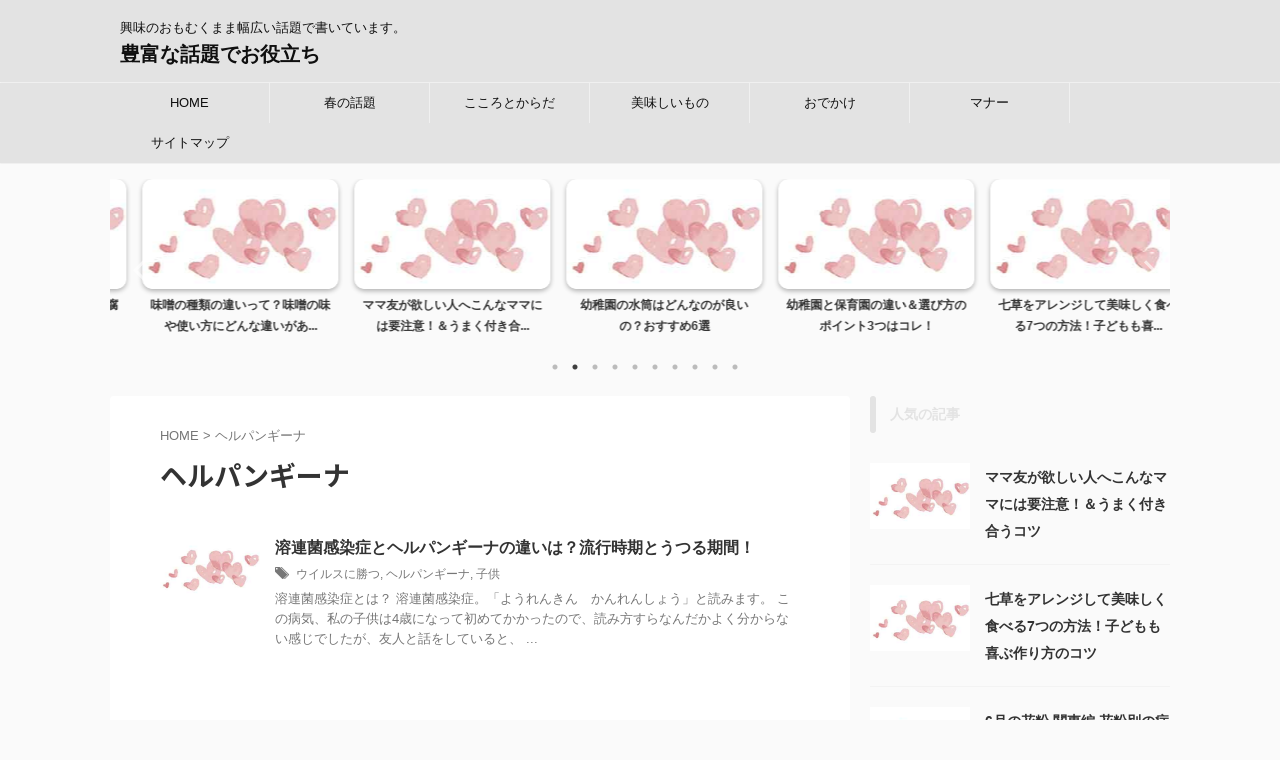

--- FILE ---
content_type: text/html; charset=UTF-8
request_url: https://houhunawadai.com/tag/%E3%83%98%E3%83%AB%E3%83%91%E3%83%B3%E3%82%AE%E3%83%BC%E3%83%8A
body_size: 18348
content:
<!DOCTYPE html>
<!--[if lt IE 7]>
<html class="ie6" lang="ja"
prefix="og: https://ogp.me/ns#" > <![endif]-->
<!--[if IE 7]>
<html class="i7" lang="ja"
prefix="og: https://ogp.me/ns#" > <![endif]-->
<!--[if IE 8]>
<html class="ie" lang="ja"
prefix="og: https://ogp.me/ns#" > <![endif]-->
<!--[if gt IE 8]><!-->
<html lang="ja"
prefix="og: https://ogp.me/ns#"  class="s-navi-search-overlay  toc-style-default">
<!--<![endif]-->
<head prefix="og: http://ogp.me/ns# fb: http://ogp.me/ns/fb# article: http://ogp.me/ns/article#">
<!-- Global site tag (gtag.js) - Google Analytics -->
<script async src="https://www.googletagmanager.com/gtag/js?id=UA-216014160-4"></script>
<script>
window.dataLayer = window.dataLayer || [];
function gtag(){dataLayer.push(arguments);}
gtag('js', new Date());
gtag('config', 'UA-216014160-4');
</script>
<meta charset="UTF-8" >
<meta name="viewport" content="width=device-width,initial-scale=1.0,user-scalable=no,viewport-fit=cover">
<meta name="format-detection" content="telephone=no" >
<meta name="referrer" content="no-referrer-when-downgrade"/>
<link rel="alternate" type="application/rss+xml" title="豊富な話題でお役立ち RSS Feed" href="https://houhunawadai.com/feed" />
<link rel="pingback" href="https://houhunawadai.com/xmlrpc.php" >
<!--[if lt IE 9]>
<script src="https://houhunawadai.com/wp-content/themes/affinger/js/html5shiv.js"></script>
<![endif]-->
<!-- All in One SEO 4.1.8 -->
<meta name="robots" content="max-image-preview:large" />
<meta name="keywords" content="溶連菌感染症 ヘルパンギーナ 違い,溶連菌感染症 流行時期,溶連菌感染症 うつる期間" />
<link rel="canonical" href="https://houhunawadai.com/tag/%E3%83%98%E3%83%AB%E3%83%91%E3%83%B3%E3%82%AE%E3%83%BC%E3%83%8A" />
<script type="application/ld+json" class="aioseo-schema">
{"@context":"https:\/\/schema.org","@graph":[{"@type":"WebSite","@id":"https:\/\/houhunawadai.com\/#website","url":"https:\/\/houhunawadai.com\/","name":"\u8c4a\u5bcc\u306a\u8a71\u984c\u3067\u304a\u5f79\u7acb\u3061","description":"\u8208\u5473\u306e\u304a\u3082\u3080\u304f\u307e\u307e\u5e45\u5e83\u3044\u8a71\u984c\u3067\u66f8\u3044\u3066\u3044\u307e\u3059\u3002","inLanguage":"ja","publisher":{"@id":"https:\/\/houhunawadai.com\/#organization"}},{"@type":"Organization","@id":"https:\/\/houhunawadai.com\/#organization","name":"\u8c4a\u5bcc\u306a\u8a71\u984c\u3067\u304a\u5f79\u7acb\u3061","url":"https:\/\/houhunawadai.com\/"},{"@type":"BreadcrumbList","@id":"https:\/\/houhunawadai.com\/tag\/%E3%83%98%E3%83%AB%E3%83%91%E3%83%B3%E3%82%AE%E3%83%BC%E3%83%8A\/#breadcrumblist","itemListElement":[{"@type":"ListItem","@id":"https:\/\/houhunawadai.com\/#listItem","position":1,"item":{"@type":"WebPage","@id":"https:\/\/houhunawadai.com\/","name":"\u30db\u30fc\u30e0","description":"\u8208\u5473\u306e\u304a\u3082\u3080\u304f\u307e\u307e\u5e45\u5e83\u3044\u8a71\u984c\u3067\u66f8\u3044\u3066\u3044\u307e\u3059\u3002","url":"https:\/\/houhunawadai.com\/"},"nextItem":"https:\/\/houhunawadai.com\/tag\/%e3%83%98%e3%83%ab%e3%83%91%e3%83%b3%e3%82%ae%e3%83%bc%e3%83%8a#listItem"},{"@type":"ListItem","@id":"https:\/\/houhunawadai.com\/tag\/%e3%83%98%e3%83%ab%e3%83%91%e3%83%b3%e3%82%ae%e3%83%bc%e3%83%8a#listItem","position":2,"item":{"@type":"WebPage","@id":"https:\/\/houhunawadai.com\/tag\/%e3%83%98%e3%83%ab%e3%83%91%e3%83%b3%e3%82%ae%e3%83%bc%e3%83%8a","name":"\u30d8\u30eb\u30d1\u30f3\u30ae\u30fc\u30ca","url":"https:\/\/houhunawadai.com\/tag\/%e3%83%98%e3%83%ab%e3%83%91%e3%83%b3%e3%82%ae%e3%83%bc%e3%83%8a"},"previousItem":"https:\/\/houhunawadai.com\/#listItem"}]},{"@type":"CollectionPage","@id":"https:\/\/houhunawadai.com\/tag\/%E3%83%98%E3%83%AB%E3%83%91%E3%83%B3%E3%82%AE%E3%83%BC%E3%83%8A\/#collectionpage","url":"https:\/\/houhunawadai.com\/tag\/%E3%83%98%E3%83%AB%E3%83%91%E3%83%B3%E3%82%AE%E3%83%BC%E3%83%8A\/","name":"\u30d8\u30eb\u30d1\u30f3\u30ae\u30fc\u30ca | \u8c4a\u5bcc\u306a\u8a71\u984c\u3067\u304a\u5f79\u7acb\u3061","inLanguage":"ja","isPartOf":{"@id":"https:\/\/houhunawadai.com\/#website"},"breadcrumb":{"@id":"https:\/\/houhunawadai.com\/tag\/%E3%83%98%E3%83%AB%E3%83%91%E3%83%B3%E3%82%AE%E3%83%BC%E3%83%8A\/#breadcrumblist"}}]}
</script>
<!-- All in One SEO -->
<title>ヘルパンギーナ | 豊富な話題でお役立ち</title>
<!-- This site is optimized with the Yoast SEO plugin v18.3 - https://yoast.com/wordpress/plugins/seo/ -->
<title>ヘルパンギーナ | 豊富な話題でお役立ち</title>
<link rel="canonical" href="https://houhunawadai.com/tag/ヘルパンギーナ" />
<meta property="og:locale" content="ja_JP" />
<meta property="og:type" content="article" />
<meta property="og:title" content="ヘルパンギーナ アーカイブ - 豊富な話題でお役立ち" />
<meta property="og:url" content="https://houhunawadai.com/tag/ヘルパンギーナ" />
<meta property="og:site_name" content="豊富な話題でお役立ち" />
<meta name="twitter:card" content="summary_large_image" />
<script type="application/ld+json" class="yoast-schema-graph">{"@context":"https://schema.org","@graph":[{"@type":"WebSite","@id":"https://houhunawadai.com/#website","url":"https://houhunawadai.com/","name":"豊富な話題でお役立ち","description":"興味のおもむくまま幅広い話題で書いています。","potentialAction":[{"@type":"SearchAction","target":{"@type":"EntryPoint","urlTemplate":"https://houhunawadai.com/?s={search_term_string}"},"query-input":"required name=search_term_string"}],"inLanguage":"ja"},{"@type":"CollectionPage","@id":"https://houhunawadai.com/tag/%e3%83%98%e3%83%ab%e3%83%91%e3%83%b3%e3%82%ae%e3%83%bc%e3%83%8a#webpage","url":"https://houhunawadai.com/tag/%e3%83%98%e3%83%ab%e3%83%91%e3%83%b3%e3%82%ae%e3%83%bc%e3%83%8a","name":"ヘルパンギーナ アーカイブ - 豊富な話題でお役立ち","isPartOf":{"@id":"https://houhunawadai.com/#website"},"breadcrumb":{"@id":"https://houhunawadai.com/tag/%e3%83%98%e3%83%ab%e3%83%91%e3%83%b3%e3%82%ae%e3%83%bc%e3%83%8a#breadcrumb"},"inLanguage":"ja","potentialAction":[{"@type":"ReadAction","target":["https://houhunawadai.com/tag/%e3%83%98%e3%83%ab%e3%83%91%e3%83%b3%e3%82%ae%e3%83%bc%e3%83%8a"]}]},{"@type":"BreadcrumbList","@id":"https://houhunawadai.com/tag/%e3%83%98%e3%83%ab%e3%83%91%e3%83%b3%e3%82%ae%e3%83%bc%e3%83%8a#breadcrumb","itemListElement":[{"@type":"ListItem","position":1,"name":"ホーム","item":"https://houhunawadai.com/"},{"@type":"ListItem","position":2,"name":"ヘルパンギーナ"}]}]}</script>
<!-- / Yoast SEO plugin. -->
<link rel='dns-prefetch' href='//ajax.googleapis.com' />
<link rel='dns-prefetch' href='//code.typesquare.com' />
<link rel='dns-prefetch' href='//secure.gravatar.com' />
<link rel='dns-prefetch' href='//s.w.org' />
<link rel='dns-prefetch' href='//v0.wordpress.com' />
<script type="text/javascript">
window._wpemojiSettings = {"baseUrl":"https:\/\/s.w.org\/images\/core\/emoji\/13.1.0\/72x72\/","ext":".png","svgUrl":"https:\/\/s.w.org\/images\/core\/emoji\/13.1.0\/svg\/","svgExt":".svg","source":{"concatemoji":"https:\/\/houhunawadai.com\/wp-includes\/js\/wp-emoji-release.min.js?ver=5.9.1"}};
/*! This file is auto-generated */
!function(e,a,t){var n,r,o,i=a.createElement("canvas"),p=i.getContext&&i.getContext("2d");function s(e,t){var a=String.fromCharCode;p.clearRect(0,0,i.width,i.height),p.fillText(a.apply(this,e),0,0);e=i.toDataURL();return p.clearRect(0,0,i.width,i.height),p.fillText(a.apply(this,t),0,0),e===i.toDataURL()}function c(e){var t=a.createElement("script");t.src=e,t.defer=t.type="text/javascript",a.getElementsByTagName("head")[0].appendChild(t)}for(o=Array("flag","emoji"),t.supports={everything:!0,everythingExceptFlag:!0},r=0;r<o.length;r++)t.supports[o[r]]=function(e){if(!p||!p.fillText)return!1;switch(p.textBaseline="top",p.font="600 32px Arial",e){case"flag":return s([127987,65039,8205,9895,65039],[127987,65039,8203,9895,65039])?!1:!s([55356,56826,55356,56819],[55356,56826,8203,55356,56819])&&!s([55356,57332,56128,56423,56128,56418,56128,56421,56128,56430,56128,56423,56128,56447],[55356,57332,8203,56128,56423,8203,56128,56418,8203,56128,56421,8203,56128,56430,8203,56128,56423,8203,56128,56447]);case"emoji":return!s([10084,65039,8205,55357,56613],[10084,65039,8203,55357,56613])}return!1}(o[r]),t.supports.everything=t.supports.everything&&t.supports[o[r]],"flag"!==o[r]&&(t.supports.everythingExceptFlag=t.supports.everythingExceptFlag&&t.supports[o[r]]);t.supports.everythingExceptFlag=t.supports.everythingExceptFlag&&!t.supports.flag,t.DOMReady=!1,t.readyCallback=function(){t.DOMReady=!0},t.supports.everything||(n=function(){t.readyCallback()},a.addEventListener?(a.addEventListener("DOMContentLoaded",n,!1),e.addEventListener("load",n,!1)):(e.attachEvent("onload",n),a.attachEvent("onreadystatechange",function(){"complete"===a.readyState&&t.readyCallback()})),(n=t.source||{}).concatemoji?c(n.concatemoji):n.wpemoji&&n.twemoji&&(c(n.twemoji),c(n.wpemoji)))}(window,document,window._wpemojiSettings);
</script>
<style type="text/css">
img.wp-smiley,
img.emoji {
display: inline !important;
border: none !important;
box-shadow: none !important;
height: 1em !important;
width: 1em !important;
margin: 0 0.07em !important;
vertical-align: -0.1em !important;
background: none !important;
padding: 0 !important;
}
</style>
<!-- <link rel='stylesheet' id='wp-block-library-css'  href='https://houhunawadai.com/wp-includes/css/dist/block-library/style.min.css?ver=5.9.1' type='text/css' media='all' /> -->
<link rel="stylesheet" type="text/css" href="//houhunawadai.com/wp-content/cache/wpfc-minified/95zz003g/4lnw1.css" media="all"/>
<style id='wp-block-library-inline-css' type='text/css'>
.has-text-align-justify{text-align:justify;}
</style>
<!-- <link rel='stylesheet' id='mediaelement-css'  href='https://houhunawadai.com/wp-includes/js/mediaelement/mediaelementplayer-legacy.min.css?ver=4.2.16' type='text/css' media='all' /> -->
<!-- <link rel='stylesheet' id='wp-mediaelement-css'  href='https://houhunawadai.com/wp-includes/js/mediaelement/wp-mediaelement.min.css?ver=5.9.1' type='text/css' media='all' /> -->
<!-- <link rel='stylesheet' id='quads-style-css-css'  href='https://houhunawadai.com/wp-content/plugins/quick-adsense-reloaded/includes/gutenberg/dist/blocks.style.build.css?ver=2.0.49' type='text/css' media='all' /> -->
<link rel="stylesheet" type="text/css" href="//houhunawadai.com/wp-content/cache/wpfc-minified/6zya7c8d/c1ihg.css" media="all"/>
<style id='global-styles-inline-css' type='text/css'>
body{--wp--preset--color--black: #000000;--wp--preset--color--cyan-bluish-gray: #abb8c3;--wp--preset--color--white: #ffffff;--wp--preset--color--pale-pink: #f78da7;--wp--preset--color--vivid-red: #cf2e2e;--wp--preset--color--luminous-vivid-orange: #ff6900;--wp--preset--color--luminous-vivid-amber: #fcb900;--wp--preset--color--light-green-cyan: #eefaff;--wp--preset--color--vivid-green-cyan: #00d084;--wp--preset--color--pale-cyan-blue: #1DA1F2;--wp--preset--color--vivid-cyan-blue: #1877f2;--wp--preset--color--vivid-purple: #9b51e0;--wp--preset--color--soft-red: #e92f3d;--wp--preset--color--light-grayish-red: #fdf0f2;--wp--preset--color--vivid-yellow: #ffc107;--wp--preset--color--very-pale-yellow: #fffde7;--wp--preset--color--very-light-gray: #fafafa;--wp--preset--color--very-dark-gray: #313131;--wp--preset--color--original-color-a: #00B900;--wp--preset--color--original-color-b: #f4fff4;--wp--preset--color--original-color-c: #F3E5F5;--wp--preset--color--original-color-d: #9E9D24;--wp--preset--gradient--vivid-cyan-blue-to-vivid-purple: linear-gradient(135deg,rgba(6,147,227,1) 0%,rgb(155,81,224) 100%);--wp--preset--gradient--light-green-cyan-to-vivid-green-cyan: linear-gradient(135deg,rgb(122,220,180) 0%,rgb(0,208,130) 100%);--wp--preset--gradient--luminous-vivid-amber-to-luminous-vivid-orange: linear-gradient(135deg,rgba(252,185,0,1) 0%,rgba(255,105,0,1) 100%);--wp--preset--gradient--luminous-vivid-orange-to-vivid-red: linear-gradient(135deg,rgba(255,105,0,1) 0%,rgb(207,46,46) 100%);--wp--preset--gradient--very-light-gray-to-cyan-bluish-gray: linear-gradient(135deg,rgb(238,238,238) 0%,rgb(169,184,195) 100%);--wp--preset--gradient--cool-to-warm-spectrum: linear-gradient(135deg,rgb(74,234,220) 0%,rgb(151,120,209) 20%,rgb(207,42,186) 40%,rgb(238,44,130) 60%,rgb(251,105,98) 80%,rgb(254,248,76) 100%);--wp--preset--gradient--blush-light-purple: linear-gradient(135deg,rgb(255,206,236) 0%,rgb(152,150,240) 100%);--wp--preset--gradient--blush-bordeaux: linear-gradient(135deg,rgb(254,205,165) 0%,rgb(254,45,45) 50%,rgb(107,0,62) 100%);--wp--preset--gradient--luminous-dusk: linear-gradient(135deg,rgb(255,203,112) 0%,rgb(199,81,192) 50%,rgb(65,88,208) 100%);--wp--preset--gradient--pale-ocean: linear-gradient(135deg,rgb(255,245,203) 0%,rgb(182,227,212) 50%,rgb(51,167,181) 100%);--wp--preset--gradient--electric-grass: linear-gradient(135deg,rgb(202,248,128) 0%,rgb(113,206,126) 100%);--wp--preset--gradient--midnight: linear-gradient(135deg,rgb(2,3,129) 0%,rgb(40,116,252) 100%);--wp--preset--duotone--dark-grayscale: url('#wp-duotone-dark-grayscale');--wp--preset--duotone--grayscale: url('#wp-duotone-grayscale');--wp--preset--duotone--purple-yellow: url('#wp-duotone-purple-yellow');--wp--preset--duotone--blue-red: url('#wp-duotone-blue-red');--wp--preset--duotone--midnight: url('#wp-duotone-midnight');--wp--preset--duotone--magenta-yellow: url('#wp-duotone-magenta-yellow');--wp--preset--duotone--purple-green: url('#wp-duotone-purple-green');--wp--preset--duotone--blue-orange: url('#wp-duotone-blue-orange');--wp--preset--font-size--small: 0.9px;--wp--preset--font-size--medium: 20px;--wp--preset--font-size--large: 1.5px;--wp--preset--font-size--x-large: 42px;--wp--preset--font-size--st-regular: 1px;--wp--preset--font-size--huge: 3px;}.has-black-color{color: var(--wp--preset--color--black) !important;}.has-cyan-bluish-gray-color{color: var(--wp--preset--color--cyan-bluish-gray) !important;}.has-white-color{color: var(--wp--preset--color--white) !important;}.has-pale-pink-color{color: var(--wp--preset--color--pale-pink) !important;}.has-vivid-red-color{color: var(--wp--preset--color--vivid-red) !important;}.has-luminous-vivid-orange-color{color: var(--wp--preset--color--luminous-vivid-orange) !important;}.has-luminous-vivid-amber-color{color: var(--wp--preset--color--luminous-vivid-amber) !important;}.has-light-green-cyan-color{color: var(--wp--preset--color--light-green-cyan) !important;}.has-vivid-green-cyan-color{color: var(--wp--preset--color--vivid-green-cyan) !important;}.has-pale-cyan-blue-color{color: var(--wp--preset--color--pale-cyan-blue) !important;}.has-vivid-cyan-blue-color{color: var(--wp--preset--color--vivid-cyan-blue) !important;}.has-vivid-purple-color{color: var(--wp--preset--color--vivid-purple) !important;}.has-black-background-color{background-color: var(--wp--preset--color--black) !important;}.has-cyan-bluish-gray-background-color{background-color: var(--wp--preset--color--cyan-bluish-gray) !important;}.has-white-background-color{background-color: var(--wp--preset--color--white) !important;}.has-pale-pink-background-color{background-color: var(--wp--preset--color--pale-pink) !important;}.has-vivid-red-background-color{background-color: var(--wp--preset--color--vivid-red) !important;}.has-luminous-vivid-orange-background-color{background-color: var(--wp--preset--color--luminous-vivid-orange) !important;}.has-luminous-vivid-amber-background-color{background-color: var(--wp--preset--color--luminous-vivid-amber) !important;}.has-light-green-cyan-background-color{background-color: var(--wp--preset--color--light-green-cyan) !important;}.has-vivid-green-cyan-background-color{background-color: var(--wp--preset--color--vivid-green-cyan) !important;}.has-pale-cyan-blue-background-color{background-color: var(--wp--preset--color--pale-cyan-blue) !important;}.has-vivid-cyan-blue-background-color{background-color: var(--wp--preset--color--vivid-cyan-blue) !important;}.has-vivid-purple-background-color{background-color: var(--wp--preset--color--vivid-purple) !important;}.has-black-border-color{border-color: var(--wp--preset--color--black) !important;}.has-cyan-bluish-gray-border-color{border-color: var(--wp--preset--color--cyan-bluish-gray) !important;}.has-white-border-color{border-color: var(--wp--preset--color--white) !important;}.has-pale-pink-border-color{border-color: var(--wp--preset--color--pale-pink) !important;}.has-vivid-red-border-color{border-color: var(--wp--preset--color--vivid-red) !important;}.has-luminous-vivid-orange-border-color{border-color: var(--wp--preset--color--luminous-vivid-orange) !important;}.has-luminous-vivid-amber-border-color{border-color: var(--wp--preset--color--luminous-vivid-amber) !important;}.has-light-green-cyan-border-color{border-color: var(--wp--preset--color--light-green-cyan) !important;}.has-vivid-green-cyan-border-color{border-color: var(--wp--preset--color--vivid-green-cyan) !important;}.has-pale-cyan-blue-border-color{border-color: var(--wp--preset--color--pale-cyan-blue) !important;}.has-vivid-cyan-blue-border-color{border-color: var(--wp--preset--color--vivid-cyan-blue) !important;}.has-vivid-purple-border-color{border-color: var(--wp--preset--color--vivid-purple) !important;}.has-vivid-cyan-blue-to-vivid-purple-gradient-background{background: var(--wp--preset--gradient--vivid-cyan-blue-to-vivid-purple) !important;}.has-light-green-cyan-to-vivid-green-cyan-gradient-background{background: var(--wp--preset--gradient--light-green-cyan-to-vivid-green-cyan) !important;}.has-luminous-vivid-amber-to-luminous-vivid-orange-gradient-background{background: var(--wp--preset--gradient--luminous-vivid-amber-to-luminous-vivid-orange) !important;}.has-luminous-vivid-orange-to-vivid-red-gradient-background{background: var(--wp--preset--gradient--luminous-vivid-orange-to-vivid-red) !important;}.has-very-light-gray-to-cyan-bluish-gray-gradient-background{background: var(--wp--preset--gradient--very-light-gray-to-cyan-bluish-gray) !important;}.has-cool-to-warm-spectrum-gradient-background{background: var(--wp--preset--gradient--cool-to-warm-spectrum) !important;}.has-blush-light-purple-gradient-background{background: var(--wp--preset--gradient--blush-light-purple) !important;}.has-blush-bordeaux-gradient-background{background: var(--wp--preset--gradient--blush-bordeaux) !important;}.has-luminous-dusk-gradient-background{background: var(--wp--preset--gradient--luminous-dusk) !important;}.has-pale-ocean-gradient-background{background: var(--wp--preset--gradient--pale-ocean) !important;}.has-electric-grass-gradient-background{background: var(--wp--preset--gradient--electric-grass) !important;}.has-midnight-gradient-background{background: var(--wp--preset--gradient--midnight) !important;}.has-small-font-size{font-size: var(--wp--preset--font-size--small) !important;}.has-medium-font-size{font-size: var(--wp--preset--font-size--medium) !important;}.has-large-font-size{font-size: var(--wp--preset--font-size--large) !important;}.has-x-large-font-size{font-size: var(--wp--preset--font-size--x-large) !important;}
</style>
<!-- <link rel='stylesheet' id='contact-form-7-css'  href='https://houhunawadai.com/wp-content/plugins/contact-form-7/includes/css/styles.css?ver=5.5.6' type='text/css' media='all' /> -->
<!-- <link rel='stylesheet' id='wordpress-popular-posts-css-css'  href='https://houhunawadai.com/wp-content/plugins/wordpress-popular-posts/assets/css/wpp.css?ver=5.5.1' type='text/css' media='all' /> -->
<!-- <link rel='stylesheet' id='st-affiliate-manager-common-css'  href='https://houhunawadai.com/wp-content/plugins/st-affiliate-manager/Resources/assets/css/common.css?ver=20211223' type='text/css' media='all' /> -->
<!-- <link rel='stylesheet' id='st-pv-monitor-shortcode-css'  href='https://houhunawadai.com/wp-content/plugins/st-pv-monitor/Resources/assets/css/shortcode.css?ver=20211223' type='text/css' media='all' /> -->
<!-- <link rel='stylesheet' id='st-pv-monitor-common-css'  href='https://houhunawadai.com/wp-content/plugins/st-pv-monitor/Resources/assets/css/common.css?ver=20211223' type='text/css' media='all' /> -->
<!-- <link rel='stylesheet' id='normalize-css'  href='https://houhunawadai.com/wp-content/themes/affinger/css/normalize.css?ver=1.5.9' type='text/css' media='all' /> -->
<!-- <link rel='stylesheet' id='st_svg-css'  href='https://houhunawadai.com/wp-content/themes/affinger/st_svg/style.css?ver=5.9.1' type='text/css' media='all' /> -->
<!-- <link rel='stylesheet' id='slick-css'  href='https://houhunawadai.com/wp-content/themes/affinger/vendor/slick/slick.css?ver=1.8.0' type='text/css' media='all' /> -->
<!-- <link rel='stylesheet' id='slick-theme-css'  href='https://houhunawadai.com/wp-content/themes/affinger/vendor/slick/slick-theme.css?ver=1.8.0' type='text/css' media='all' /> -->
<link rel="stylesheet" type="text/css" href="//houhunawadai.com/wp-content/cache/wpfc-minified/8jnzr7it/f9wnl.css" media="all"/>
<link rel='stylesheet' id='fonts-googleapis-notosansjp-css'  href='//fonts.googleapis.com/css?family=Noto+Sans+JP%3A400%2C700&#038;display=swap&#038;subset=japanese&#038;ver=5.9.1' type='text/css' media='all' />
<!-- <link rel='stylesheet' id='style-css'  href='https://houhunawadai.com/wp-content/themes/affinger/style.css?ver=5.9.1' type='text/css' media='all' /> -->
<!-- <link rel='stylesheet' id='single-css'  href='https://houhunawadai.com/wp-content/themes/affinger/st-rankcss.php' type='text/css' media='all' /> -->
<!-- <link rel='stylesheet' id='st-themecss-css'  href='https://houhunawadai.com/wp-content/themes/affinger/st-themecss-loader.php?ver=5.9.1' type='text/css' media='all' /> -->
<!-- <link rel='stylesheet' id='jetpack_css-css'  href='https://houhunawadai.com/wp-content/plugins/jetpack/css/jetpack.css?ver=10.7' type='text/css' media='all' /> -->
<link rel="stylesheet" type="text/css" href="//houhunawadai.com/wp-content/cache/wpfc-minified/qwmkk5rf/e7ubu.css" media="all"/>
<style id='quads-styles-inline-css' type='text/css'>
.quads-location ins.adsbygoogle {
background: transparent !important;
}
.quads.quads_ad_container { display: grid; grid-template-columns: auto; grid-gap: 10px; padding: 10px; }
.grid_image{animation: fadeIn 0.5s;-webkit-animation: fadeIn 0.5s;-moz-animation: fadeIn 0.5s;
-o-animation: fadeIn 0.5s;-ms-animation: fadeIn 0.5s;}
.quads-ad-label { font-size: 12px; text-align: center; color: #333;}
.quads_click_impression { display: none;}
</style>
<script type='text/javascript' src='//ajax.googleapis.com/ajax/libs/jquery/1.11.3/jquery.min.js?ver=1.11.3' id='jquery-js'></script>
<script type='text/javascript' src='//code.typesquare.com/static/5b0e3c4aee6847bda5a036abac1e024a/ts307f.js?fadein=0&#038;ver=2.0.2' id='typesquare_std-js'></script>
<script type='application/json' id='wpp-json'>
{"sampling_active":0,"sampling_rate":100,"ajax_url":"https:\/\/houhunawadai.com\/wp-json\/wordpress-popular-posts\/v1\/popular-posts","api_url":"https:\/\/houhunawadai.com\/wp-json\/wordpress-popular-posts","ID":0,"token":"bceff3ee98","lang":0,"debug":0}
</script>
<script src='//houhunawadai.com/wp-content/cache/wpfc-minified/f5wlqqtg/c3jgt.js' type="text/javascript"></script>
<!-- <script type='text/javascript' src='https://houhunawadai.com/wp-content/plugins/wordpress-popular-posts/assets/js/wpp.min.js?ver=5.5.1' id='wpp-js-js'></script> -->
<link rel="https://api.w.org/" href="https://houhunawadai.com/wp-json/" /><link rel="alternate" type="application/json" href="https://houhunawadai.com/wp-json/wp/v2/tags/518" /><script type='text/javascript'>document.cookie = 'quads_browser_width='+screen.width;</script>            <style id="wpp-loading-animation-styles">@-webkit-keyframes bgslide{from{background-position-x:0}to{background-position-x:-200%}}@keyframes bgslide{from{background-position-x:0}to{background-position-x:-200%}}.wpp-widget-placeholder,.wpp-widget-block-placeholder{margin:0 auto;width:60px;height:3px;background:#dd3737;background:linear-gradient(90deg,#dd3737 0%,#571313 10%,#dd3737 100%);background-size:200% auto;border-radius:3px;-webkit-animation:bgslide 1s infinite linear;animation:bgslide 1s infinite linear}</style>
<style type='text/css'>img#wpstats{display:none}</style>
<script async src="https://pagead2.googlesyndication.com/pagead/js/adsbygoogle.js?client=ca-pub-5728690972489859"
crossorigin="anonymous"></script>
<style type="text/css" media="all">
/* <![CDATA[ */
@import url("https://houhunawadai.com/wp-content/plugins/wp-table-reloaded/css/plugin.css?ver=1.9.4");
@import url("https://houhunawadai.com/wp-content/plugins/wp-table-reloaded/css/datatables.css?ver=1.9.4");
/* ]]> */
</style>		
<!-- OGP -->
<meta property="og:type" content="website">
<meta property="og:title" content="豊富な話題でお役立ち">
<meta property="og:url" content="https://houhunawadai.com">
<meta property="og:description" content="興味のおもむくまま幅広い話題で書いています。">
<meta property="og:site_name" content="豊富な話題でお役立ち">
<meta property="og:image" content="https://houhunawadai.com/wp-content/themes/affinger/images/no-img.png">
<!-- /OGP -->
<script>
(function (window, document, $, undefined) {
'use strict';
var SlideBox = (function () {
/**
* @param $element
*
* @constructor
*/
function SlideBox($element) {
this._$element = $element;
}
SlideBox.prototype.$content = function () {
return this._$element.find('[data-st-slidebox-content]');
};
SlideBox.prototype.$toggle = function () {
return this._$element.find('[data-st-slidebox-toggle]');
};
SlideBox.prototype.$icon = function () {
return this._$element.find('[data-st-slidebox-icon]');
};
SlideBox.prototype.$text = function () {
return this._$element.find('[data-st-slidebox-text]');
};
SlideBox.prototype.is_expanded = function () {
return !!(this._$element.filter('[data-st-slidebox-expanded="true"]').length);
};
SlideBox.prototype.expand = function () {
var self = this;
this.$content().slideDown()
.promise()
.then(function () {
var $icon = self.$icon();
var $text = self.$text();
$icon.removeClass($icon.attr('data-st-slidebox-icon-collapsed'))
.addClass($icon.attr('data-st-slidebox-icon-expanded'))
$text.text($text.attr('data-st-slidebox-text-expanded'))
self._$element.removeClass('is-collapsed')
.addClass('is-expanded');
self._$element.attr('data-st-slidebox-expanded', 'true');
});
};
SlideBox.prototype.collapse = function () {
var self = this;
this.$content().slideUp()
.promise()
.then(function () {
var $icon = self.$icon();
var $text = self.$text();
$icon.removeClass($icon.attr('data-st-slidebox-icon-expanded'))
.addClass($icon.attr('data-st-slidebox-icon-collapsed'))
$text.text($text.attr('data-st-slidebox-text-collapsed'))
self._$element.removeClass('is-expanded')
.addClass('is-collapsed');
self._$element.attr('data-st-slidebox-expanded', 'false');
});
};
SlideBox.prototype.toggle = function () {
if (this.is_expanded()) {
this.collapse();
} else {
this.expand();
}
};
SlideBox.prototype.add_event_listeners = function () {
var self = this;
this.$toggle().on('click', function (event) {
self.toggle();
});
};
SlideBox.prototype.initialize = function () {
this.add_event_listeners();
};
return SlideBox;
}());
function on_ready() {
var slideBoxes = [];
$('[data-st-slidebox]').each(function () {
var $element = $(this);
var slideBox = new SlideBox($element);
slideBoxes.push(slideBox);
slideBox.initialize();
});
return slideBoxes;
}
$(on_ready);
}(window, window.document, jQuery));
</script>
<script>
jQuery(function(){
jQuery('.post h2:not([class^="is-style-st-heading-custom-"]):not([class*=" is-style-st-heading-custom-"]):not(.st-css-no2) , .h2modoki').wrapInner('<span class="st-dash-design"></span>');
})
</script>
<script>
jQuery(function(){
jQuery("#toc_container:not(:has(ul ul))").addClass("only-toc");
jQuery(".st-ac-box ul:has(.cat-item)").each(function(){
jQuery(this).addClass("st-ac-cat");
});
});
</script>
<script>
jQuery(function(){
jQuery('.st-star').parent('.rankh4').css('padding-bottom','5px'); // スターがある場合のランキング見出し調整
});
</script>
<script>
$(function() {
$('.is-style-st-paragraph-kaiwa').wrapInner('<span class="st-paragraph-kaiwa-text">');
});
</script>
<script>
$(function() {
$('.is-style-st-paragraph-kaiwa-b').wrapInner('<span class="st-paragraph-kaiwa-text">');
});
</script>
<script>
$(function() {
$( '[class^="is-style-st-paragraph-"],[class*=" is-style-st-paragraph-"]' ).wrapInner( '<span class="st-noflex"></span>' );
});
</script>
</head>
<body class="archive tag tag-518 not-front-page" >				<div id="st-ami">
<div id="wrapper" class="">
<div id="wrapper-in">
<header id="">
<div id="header-full">
<div id="headbox-bg">
<div id="headbox">
<nav id="s-navi" class="pcnone" data-st-nav data-st-nav-type="normal">
<dl class="acordion is-active" data-st-nav-primary>
<dt class="trigger">
<p class="acordion_button"><span class="op op-menu has-text"><i class="st-fa st-svg-menu_thin"></i></span></p>
<div id="st-mobile-logo"></div>
<!-- 追加メニュー -->
<!-- 追加メニュー2 -->
</dt>
<dd class="acordion_tree">
<div class="acordion_tree_content">
<div class="menu-%e7%94%9f%e6%b4%bb%e3%81%ae%e7%9f%a5%e6%81%b5-container"><ul id="menu-%e7%94%9f%e6%b4%bb%e3%81%ae%e7%9f%a5%e6%81%b5" class="menu"><li id="menu-item-2314" class="menu-item menu-item-type-post_type menu-item-object-page menu-item-home menu-item-2314"><a href="https://houhunawadai.com/"><span class="menu-item-label">HOME</span></a></li>
<li id="menu-item-2292" class="menu-item menu-item-type-custom menu-item-object-custom menu-item-has-children menu-item-2292"><a href="https://houhunawadai.com/tag/%E6%98%A5"><span class="menu-item-label">春の話題</span></a>
<ul class="sub-menu">
<li id="menu-item-2283" class="menu-item menu-item-type-custom menu-item-object-custom menu-item-2283"><a href="https://houhunawadai.com/tag/%e3%81%8a%e8%8a%b1%e8%a6%8b"><span class="menu-item-label">お花見</span></a></li>
<li id="menu-item-2279" class="menu-item menu-item-type-custom menu-item-object-custom menu-item-2279"><a href="https://houhunawadai.com/tag/%E8%8A%B1%E7%B2%89"><span class="menu-item-label">花粉</span></a></li>
<li id="menu-item-2288" class="menu-item menu-item-type-custom menu-item-object-custom menu-item-2288"><a href="https://houhunawadai.com/tag/%e5%bc%95%e8%b6%8a%e3%81%97"><span class="menu-item-label">引越し</span></a></li>
<li id="menu-item-2295" class="menu-item menu-item-type-custom menu-item-object-custom menu-item-2295"><a href="https://houhunawadai.com/tag/%e3%82%ab%e3%83%93"><span class="menu-item-label">梅雨のジメジメ</span></a></li>
<li id="menu-item-2285" class="menu-item menu-item-type-custom menu-item-object-custom menu-item-2285"><a href="https://houhunawadai.com/tag/%e3%83%a8%e3%83%bc%e3%82%b0%e3%83%ab%e3%83%88"><span class="menu-item-label">ヨーグルト</span></a></li>
<li id="menu-item-2296" class="menu-item menu-item-type-custom menu-item-object-custom menu-item-2296"><a href="https://houhunawadai.com/tag/%e3%82%b9%e3%83%94%e3%83%bc%e3%83%81%e3%81%a8%e6%96%87%e4%be%8b"><span class="menu-item-label">スピーチや文例</span></a></li>
</ul>
</li>
<li id="menu-item-2291" class="menu-item menu-item-type-custom menu-item-object-custom menu-item-has-children menu-item-2291"><a href="https://houhunawadai.com/tag/%e5%bf%83%e3%81%a8%e3%81%8b%e3%82%89%e3%81%a0%e3%81%ae%e4%b8%8d%e8%aa%bf%e3%81%a8%e4%ba%88%e9%98%b2"><span class="menu-item-label">こころとからだ</span></a>
<ul class="sub-menu">
<li id="menu-item-1314" class="menu-item menu-item-type-taxonomy menu-item-object-category menu-item-1314"><a href="https://houhunawadai.com/category/%e5%81%a5%e5%ba%b7"><span class="menu-item-label">健康</span></a></li>
<li id="menu-item-2287" class="menu-item menu-item-type-custom menu-item-object-custom menu-item-2287"><a href="https://houhunawadai.com/tag/%e3%82%b9%e3%83%88%e3%83%ac%e3%82%b9"><span class="menu-item-label">ストレス</span></a></li>
<li id="menu-item-2294" class="menu-item menu-item-type-custom menu-item-object-custom menu-item-2294"><a href="https://houhunawadai.com/tag/%e3%82%a6%e3%82%a4%e3%83%ab%e3%82%b9%e3%81%ab%e5%8b%9d%e3%81%a4"><span class="menu-item-label">ウイルスに勝つ！</span></a></li>
<li id="menu-item-2286" class="menu-item menu-item-type-custom menu-item-object-custom menu-item-2286"><a href="https://houhunawadai.com/tag/%e5%a6%8a%e5%a8%a0%e5%87%ba%e7%94%a3"><span class="menu-item-label">妊活・産前産後</span></a></li>
<li id="menu-item-1316" class="menu-item menu-item-type-taxonomy menu-item-object-category menu-item-1316"><a href="https://houhunawadai.com/category/%e3%82%ad%e3%83%ac%e3%82%a4%e3%81%a7%e3%81%82%e3%82%8a%e3%81%9f%e3%81%84"><span class="menu-item-label">キレイでありたい</span></a></li>
</ul>
</li>
<li id="menu-item-1311" class="menu-item menu-item-type-taxonomy menu-item-object-category menu-item-has-children menu-item-1311"><a href="https://houhunawadai.com/category/%e7%be%8e%e5%91%b3%e3%81%97%e3%81%84%e3%82%82%e3%81%ae"><span class="menu-item-label">美味しいもの</span></a>
<ul class="sub-menu">
<li id="menu-item-2282" class="menu-item menu-item-type-custom menu-item-object-custom menu-item-2282"><a href="https://houhunawadai.com/tag/%e3%82%b3%e3%83%b3%e3%83%93%e3%83%8b"><span class="menu-item-label">コンビニ</span></a></li>
<li id="menu-item-2284" class="menu-item menu-item-type-custom menu-item-object-custom menu-item-2284"><a href="https://houhunawadai.com/tag/%e3%83%98%e3%83%ab%e3%82%b7%e3%83%bc"><span class="menu-item-label">ヘルシーなもの</span></a></li>
</ul>
</li>
<li id="menu-item-2278" class="menu-item menu-item-type-taxonomy menu-item-object-category menu-item-has-children menu-item-2278"><a href="https://houhunawadai.com/category/%e3%81%8a%e3%81%a7%e3%81%8b%e3%81%91"><span class="menu-item-label">おでかけ</span></a>
<ul class="sub-menu">
<li id="menu-item-2302" class="menu-item menu-item-type-custom menu-item-object-custom menu-item-2302"><a href="https://houhunawadai.com/tag/%e5%8c%97%e9%99%b8"><span class="menu-item-label">北陸</span></a></li>
<li id="menu-item-2305" class="menu-item menu-item-type-custom menu-item-object-custom menu-item-2305"><a href="https://houhunawadai.com/tag/%E9%96%A2%E8%A5%BF"><span class="menu-item-label">関西</span></a></li>
<li id="menu-item-2310" class="menu-item menu-item-type-custom menu-item-object-custom menu-item-2310"><a href="https://houhunawadai.com/tag/%E9%96%A2%E6%9D%B1"><span class="menu-item-label">関東</span></a></li>
</ul>
</li>
<li id="menu-item-1312" class="menu-item menu-item-type-taxonomy menu-item-object-category menu-item-has-children menu-item-1312"><a href="https://houhunawadai.com/category/%e7%a4%bc%e5%84%80%e3%80%81%e3%83%9e%e3%83%8a%e3%83%bc"><span class="menu-item-label">マナー</span></a>
<ul class="sub-menu">
<li id="menu-item-2280" class="menu-item menu-item-type-custom menu-item-object-custom menu-item-2280"><a href="https://houhunawadai.com/tag/%e3%83%93%e3%82%b8%e3%83%8d%e3%82%b9%e3%83%9e%e3%83%8a%e3%83%bc"><span class="menu-item-label">ビジネスマナー</span></a></li>
<li id="menu-item-1318" class="menu-item menu-item-type-taxonomy menu-item-object-category menu-item-1318"><a href="https://houhunawadai.com/category/%e4%ba%ba%e9%96%93%e9%96%a2%e4%bf%82"><span class="menu-item-label">人間関係</span></a></li>
<li id="menu-item-1313" class="menu-item menu-item-type-taxonomy menu-item-object-category menu-item-1313"><a href="https://houhunawadai.com/category/%e8%b4%88%e3%82%8a%e7%89%a9"><span class="menu-item-label">贈り物</span></a></li>
</ul>
</li>
<li id="menu-item-1297" class="menu-item menu-item-type-post_type menu-item-object-page menu-item-1297"><a href="https://houhunawadai.com/sitemap.html"><span class="menu-item-label">サイトマップ</span></a></li>
</ul></div>						<div class="clear"></div>
</div>
</dd>
</dl>
</nav>
<div id="header-l">
<div id="st-text-logo">
<!-- キャプション -->
<p class="descr sitenametop">
興味のおもむくまま幅広い話題で書いています。           			 </p>
<!-- ロゴ又はブログ名 -->
<p class="sitename"><a href="https://houhunawadai.com/">
豊富な話題でお役立ち               		           		  </a></p>
<!-- ロゴ又はブログ名ここまで -->
</div>
</div><!-- /#header-l -->
<div id="header-r" class="smanone">
</div><!-- /#header-r -->
</div><!-- /#headbox -->
</div><!-- /#headbox-bg clearfix -->
<div id="gazou-wide">
<div id="st-menubox">
<div id="st-menuwide">
<nav class="smanone clearfix"><ul id="menu-%e7%94%9f%e6%b4%bb%e3%81%ae%e7%9f%a5%e6%81%b5-1" class="menu"><li class="menu-item menu-item-type-post_type menu-item-object-page menu-item-home menu-item-2314"><a href="https://houhunawadai.com/">HOME</a></li>
<li class="menu-item menu-item-type-custom menu-item-object-custom menu-item-has-children menu-item-2292"><a href="https://houhunawadai.com/tag/%E6%98%A5">春の話題</a>
<ul class="sub-menu">
<li class="menu-item menu-item-type-custom menu-item-object-custom menu-item-2283"><a href="https://houhunawadai.com/tag/%e3%81%8a%e8%8a%b1%e8%a6%8b">お花見</a></li>
<li class="menu-item menu-item-type-custom menu-item-object-custom menu-item-2279"><a href="https://houhunawadai.com/tag/%E8%8A%B1%E7%B2%89">花粉</a></li>
<li class="menu-item menu-item-type-custom menu-item-object-custom menu-item-2288"><a href="https://houhunawadai.com/tag/%e5%bc%95%e8%b6%8a%e3%81%97">引越し</a></li>
<li class="menu-item menu-item-type-custom menu-item-object-custom menu-item-2295"><a href="https://houhunawadai.com/tag/%e3%82%ab%e3%83%93">梅雨のジメジメ</a></li>
<li class="menu-item menu-item-type-custom menu-item-object-custom menu-item-2285"><a href="https://houhunawadai.com/tag/%e3%83%a8%e3%83%bc%e3%82%b0%e3%83%ab%e3%83%88">ヨーグルト</a></li>
<li class="menu-item menu-item-type-custom menu-item-object-custom menu-item-2296"><a href="https://houhunawadai.com/tag/%e3%82%b9%e3%83%94%e3%83%bc%e3%83%81%e3%81%a8%e6%96%87%e4%be%8b">スピーチや文例</a></li>
</ul>
</li>
<li class="menu-item menu-item-type-custom menu-item-object-custom menu-item-has-children menu-item-2291"><a href="https://houhunawadai.com/tag/%e5%bf%83%e3%81%a8%e3%81%8b%e3%82%89%e3%81%a0%e3%81%ae%e4%b8%8d%e8%aa%bf%e3%81%a8%e4%ba%88%e9%98%b2">こころとからだ</a>
<ul class="sub-menu">
<li class="menu-item menu-item-type-taxonomy menu-item-object-category menu-item-1314"><a href="https://houhunawadai.com/category/%e5%81%a5%e5%ba%b7">健康</a></li>
<li class="menu-item menu-item-type-custom menu-item-object-custom menu-item-2287"><a href="https://houhunawadai.com/tag/%e3%82%b9%e3%83%88%e3%83%ac%e3%82%b9">ストレス</a></li>
<li class="menu-item menu-item-type-custom menu-item-object-custom menu-item-2294"><a href="https://houhunawadai.com/tag/%e3%82%a6%e3%82%a4%e3%83%ab%e3%82%b9%e3%81%ab%e5%8b%9d%e3%81%a4">ウイルスに勝つ！</a></li>
<li class="menu-item menu-item-type-custom menu-item-object-custom menu-item-2286"><a href="https://houhunawadai.com/tag/%e5%a6%8a%e5%a8%a0%e5%87%ba%e7%94%a3">妊活・産前産後</a></li>
<li class="menu-item menu-item-type-taxonomy menu-item-object-category menu-item-1316"><a href="https://houhunawadai.com/category/%e3%82%ad%e3%83%ac%e3%82%a4%e3%81%a7%e3%81%82%e3%82%8a%e3%81%9f%e3%81%84">キレイでありたい</a></li>
</ul>
</li>
<li class="menu-item menu-item-type-taxonomy menu-item-object-category menu-item-has-children menu-item-1311"><a href="https://houhunawadai.com/category/%e7%be%8e%e5%91%b3%e3%81%97%e3%81%84%e3%82%82%e3%81%ae">美味しいもの</a>
<ul class="sub-menu">
<li class="menu-item menu-item-type-custom menu-item-object-custom menu-item-2282"><a href="https://houhunawadai.com/tag/%e3%82%b3%e3%83%b3%e3%83%93%e3%83%8b">コンビニ</a></li>
<li class="menu-item menu-item-type-custom menu-item-object-custom menu-item-2284"><a href="https://houhunawadai.com/tag/%e3%83%98%e3%83%ab%e3%82%b7%e3%83%bc">ヘルシーなもの</a></li>
</ul>
</li>
<li class="menu-item menu-item-type-taxonomy menu-item-object-category menu-item-has-children menu-item-2278"><a href="https://houhunawadai.com/category/%e3%81%8a%e3%81%a7%e3%81%8b%e3%81%91">おでかけ</a>
<ul class="sub-menu">
<li class="menu-item menu-item-type-custom menu-item-object-custom menu-item-2302"><a href="https://houhunawadai.com/tag/%e5%8c%97%e9%99%b8">北陸</a></li>
<li class="menu-item menu-item-type-custom menu-item-object-custom menu-item-2305"><a href="https://houhunawadai.com/tag/%E9%96%A2%E8%A5%BF">関西</a></li>
<li class="menu-item menu-item-type-custom menu-item-object-custom menu-item-2310"><a href="https://houhunawadai.com/tag/%E9%96%A2%E6%9D%B1">関東</a></li>
</ul>
</li>
<li class="menu-item menu-item-type-taxonomy menu-item-object-category menu-item-has-children menu-item-1312"><a href="https://houhunawadai.com/category/%e7%a4%bc%e5%84%80%e3%80%81%e3%83%9e%e3%83%8a%e3%83%bc">マナー</a>
<ul class="sub-menu">
<li class="menu-item menu-item-type-custom menu-item-object-custom menu-item-2280"><a href="https://houhunawadai.com/tag/%e3%83%93%e3%82%b8%e3%83%8d%e3%82%b9%e3%83%9e%e3%83%8a%e3%83%bc">ビジネスマナー</a></li>
<li class="menu-item menu-item-type-taxonomy menu-item-object-category menu-item-1318"><a href="https://houhunawadai.com/category/%e4%ba%ba%e9%96%93%e9%96%a2%e4%bf%82">人間関係</a></li>
<li class="menu-item menu-item-type-taxonomy menu-item-object-category menu-item-1313"><a href="https://houhunawadai.com/category/%e8%b4%88%e3%82%8a%e7%89%a9">贈り物</a></li>
</ul>
</li>
<li class="menu-item menu-item-type-post_type menu-item-object-page menu-item-1297"><a href="https://houhunawadai.com/sitemap.html">サイトマップ</a></li>
</ul></nav>			</div>
</div>
<div id="st-headerbox">
<div id="st-header">
</div>
</div>
</div>
</div><!-- #header-full -->
<div id="st-header-under-widgets-box-wrap">
<div id="st-header-under-widgets-box">
<div id="st-header-bottom-category">
<div class="slider post-slider content-post-slider has-date has-more is-center-mode is-fullsize is-fullsize-text"
data-slick="{&quot;slidesToShow&quot;:5,&quot;adaptiveHeight&quot;:true,&quot;autoplay&quot;:true,&quot;dots&quot;:true,&quot;responsive&quot;:[{&quot;breakpoint&quot;:960,&quot;settings&quot;:{&quot;slidesToShow&quot;:3}},{&quot;breakpoint&quot;:560,&quot;settings&quot;:{&quot;slidesToShow&quot;:1,&quot;centerMode&quot;:true,&quot;centerPadding&quot;:&quot;80px&quot;}}],&quot;centerMode&quot;:false}">
<div class="slider-item post-slide">
<div class="post-slide-image">
<a href="https://houhunawadai.com/2054.html">
<img src="https://houhunawadai.com/wp-content/uploads/2022/03/thumb2.jpg" alt="no image" title="no image" width="300" height="300">						</a>
</div>
<div class="post-slide-body">
<div class="post-slide-text">
<p class="post-slide-title"><a href="https://houhunawadai.com/2054.html">豆腐が健康にいい理由＆安い豆腐は健康に悪い？豆腐レシピ...</a></p>
</div>
</div>
</div>
<div class="slider-item post-slide">
<div class="post-slide-image">
<a href="https://houhunawadai.com/2050.html">
<img src="https://houhunawadai.com/wp-content/uploads/2022/03/thumb2.jpg" alt="no image" title="no image" width="300" height="300">						</a>
</div>
<div class="post-slide-body">
<div class="post-slide-text">
<p class="post-slide-title"><a href="https://houhunawadai.com/2050.html">味噌の種類の違いって？味噌の味や使い方にどんな違いがあ...</a></p>
</div>
</div>
</div>
<div class="slider-item post-slide">
<div class="post-slide-image">
<a href="https://houhunawadai.com/2044.html">
<img src="https://houhunawadai.com/wp-content/uploads/2022/03/thumb2.jpg" alt="no image" title="no image" width="300" height="300">						</a>
</div>
<div class="post-slide-body">
<div class="post-slide-text">
<p class="post-slide-title"><a href="https://houhunawadai.com/2044.html">ママ友が欲しい人へこんなママには要注意！＆うまく付き合...</a></p>
</div>
</div>
</div>
<div class="slider-item post-slide">
<div class="post-slide-image">
<a href="https://houhunawadai.com/2041.html">
<img src="https://houhunawadai.com/wp-content/uploads/2022/03/thumb2.jpg" alt="no image" title="no image" width="300" height="300">						</a>
</div>
<div class="post-slide-body">
<div class="post-slide-text">
<p class="post-slide-title"><a href="https://houhunawadai.com/2041.html">幼稚園の水筒はどんなのが良いの？おすすめ6選</a></p>
</div>
</div>
</div>
<div class="slider-item post-slide">
<div class="post-slide-image">
<a href="https://houhunawadai.com/2034.html">
<img src="https://houhunawadai.com/wp-content/uploads/2022/03/thumb2.jpg" alt="no image" title="no image" width="300" height="300">						</a>
</div>
<div class="post-slide-body">
<div class="post-slide-text">
<p class="post-slide-title"><a href="https://houhunawadai.com/2034.html">幼稚園と保育園の違い＆選び方のポイント3つはコレ！</a></p>
</div>
</div>
</div>
<div class="slider-item post-slide">
<div class="post-slide-image">
<a href="https://houhunawadai.com/2029.html">
<img src="https://houhunawadai.com/wp-content/uploads/2022/03/thumb2.jpg" alt="no image" title="no image" width="300" height="300">						</a>
</div>
<div class="post-slide-body">
<div class="post-slide-text">
<p class="post-slide-title"><a href="https://houhunawadai.com/2029.html">七草をアレンジして美味しく食べる7つの方法！子どもも喜...</a></p>
</div>
</div>
</div>
<div class="slider-item post-slide">
<div class="post-slide-image">
<a href="https://houhunawadai.com/2020.html">
<img src="https://houhunawadai.com/wp-content/uploads/2022/03/thumb2.jpg" alt="no image" title="no image" width="300" height="300">						</a>
</div>
<div class="post-slide-body">
<div class="post-slide-text">
<p class="post-slide-title"><a href="https://houhunawadai.com/2020.html">献立の立て方 栄養バランスがとれている＆簡単に考えるコ...</a></p>
</div>
</div>
</div>
<div class="slider-item post-slide">
<div class="post-slide-image">
<a href="https://houhunawadai.com/2016.html">
<img src="https://houhunawadai.com/wp-content/uploads/2022/03/thumb2.jpg" alt="no image" title="no image" width="300" height="300">						</a>
</div>
<div class="post-slide-body">
<div class="post-slide-text">
<p class="post-slide-title"><a href="https://houhunawadai.com/2016.html">インフルエンザの予防接種をしたのにかかる理由と症状は？</a></p>
</div>
</div>
</div>
<div class="slider-item post-slide">
<div class="post-slide-image">
<a href="https://houhunawadai.com/2012.html">
<img src="https://houhunawadai.com/wp-content/uploads/2022/03/thumb2.jpg" alt="no image" title="no image" width="300" height="300">						</a>
</div>
<div class="post-slide-body">
<div class="post-slide-text">
<p class="post-slide-title"><a href="https://houhunawadai.com/2012.html">手作りパンを簡単に子供と作る方法＆保存やオーブンなしで...</a></p>
</div>
</div>
</div>
<div class="slider-item post-slide">
<div class="post-slide-image">
<a href="https://houhunawadai.com/2009.html">
<img src="https://houhunawadai.com/wp-content/uploads/2022/03/thumb2.jpg" alt="no image" title="no image" width="300" height="300">						</a>
</div>
<div class="post-slide-body">
<div class="post-slide-text">
<p class="post-slide-title"><a href="https://houhunawadai.com/2009.html">夏休みの子供の過ごし方と夏休みに子供に手伝いをさせるコ...</a></p>
</div>
</div>
</div>
</div>
</div>
</div>
</div>
</header>
<div id="content-w">
<div id="content" class="clearfix">
<div id="contentInner">
<main >
<article>
<!--ぱんくず -->
<div id="breadcrumb">
<ol>
<li><a href="https://houhunawadai.com"><span>HOME</span></a> > </li>
<li>ヘルパンギーナ</li>
</ol>
</div>
<!--/ ぱんくず -->
<div class="post">
<h1 class="entry-title">ヘルパンギーナ</h1>
<div id="nocopy" >
</div>
</div><!-- /post -->
<aside>
<div class="kanren ">
<dl class="clearfix">
<dt><a href="https://houhunawadai.com/1449.html">
<img src="https://houhunawadai.com/wp-content/uploads/2022/03/thumb2.jpg" alt="no image" title="no image" width="100" height="100" />
</a></dt>
<dd>
<h3><a href="https://houhunawadai.com/1449.html">
溶連菌感染症とヘルパンギーナの違いは？流行時期とうつる期間！					</a></h3>
<div class="blog_info">
<p><span class="pcone"><i class="st-fa st-svg-tags"></i>&nbsp;<a href="https://houhunawadai.com/tag/%e3%82%a6%e3%82%a4%e3%83%ab%e3%82%b9%e3%81%ab%e5%8b%9d%e3%81%a4" rel="tag">ウイルスに勝つ</a>, <a href="https://houhunawadai.com/tag/%e3%83%98%e3%83%ab%e3%83%91%e3%83%b3%e3%82%ae%e3%83%bc%e3%83%8a" rel="tag">ヘルパンギーナ</a>, <a href="https://houhunawadai.com/tag/%e5%ad%90%e4%be%9b" rel="tag">子供</a></span></p>
</div>
<div class="st-excerpt smanone">
<p>溶連菌感染症とは？ 溶連菌感染症。「ようれんきん　かんれんしょう」と読みます。 この病気、私の子供は4歳になって初めてかかったので、読み方すらなんだかよく分からない感じでしたが、友人と話をしていると、 ... </p>
</div>
</dd>
</dl>
</div>
<div class="st-pagelink">
<div class="st-pagelink-in">
</div>
</div>
</aside>
</article>
</main>
</div>
<!-- /#contentInner -->
<div id="side">
<aside>
<h4 class="menu_underh2">人気の記事</h4><div class="kanren ">
<dl class="clearfix">
<dt><a href="https://houhunawadai.com/2044.html">
<img src="https://houhunawadai.com/wp-content/uploads/2022/03/thumb2.jpg" alt="no image" title="no image" width="100" height="100" />
</a></dt>
<dd>
<h5 class="kanren-t"><a href="https://houhunawadai.com/2044.html">ママ友が欲しい人へこんなママには要注意！＆うまく付き合うコツ</a></h5>
</dd>
</dl>
<dl class="clearfix">
<dt><a href="https://houhunawadai.com/2029.html">
<img src="https://houhunawadai.com/wp-content/uploads/2022/03/thumb2.jpg" alt="no image" title="no image" width="100" height="100" />
</a></dt>
<dd>
<h5 class="kanren-t"><a href="https://houhunawadai.com/2029.html">七草をアレンジして美味しく食べる7つの方法！子どもも喜ぶ作り方のコツ</a></h5>
</dd>
</dl>
<dl class="clearfix">
<dt><a href="https://houhunawadai.com/1992.html">
<img src="https://houhunawadai.com/wp-content/uploads/2022/03/thumb2.jpg" alt="no image" title="no image" width="100" height="100" />
</a></dt>
<dd>
<h5 class="kanren-t"><a href="https://houhunawadai.com/1992.html">6月の花粉 関東編 花粉別の症状と対策コレを知りたかった！</a></h5>
</dd>
</dl>
<dl class="clearfix">
<dt><a href="https://houhunawadai.com/1861.html">
<img src="https://houhunawadai.com/wp-content/plugins/lazy-load/images/1x1.trans.gif" data-lazy-src="https://houhunawadai.com/wp-content/uploads/2015/12/127139.jpg" width="150" height="113" class="attachment-st_thumb150 size-st_thumb150 wp-post-image" alt loading="lazy" srcset="https://houhunawadai.com/wp-content/uploads/2015/12/127139.jpg 400w, https://houhunawadai.com/wp-content/uploads/2015/12/127139-300x225.jpg 300w" sizes="(max-width: 150px) 100vw, 150px"><noscript><img width="150" height="113" src="https://houhunawadai.com/wp-content/uploads/2015/12/127139.jpg" class="attachment-st_thumb150 size-st_thumb150 wp-post-image" alt="" loading="lazy" srcset="https://houhunawadai.com/wp-content/uploads/2015/12/127139.jpg 400w, https://houhunawadai.com/wp-content/uploads/2015/12/127139-300x225.jpg 300w" sizes="(max-width: 150px) 100vw, 150px" /></noscript>							
</a></dt>
<dd>
<h5 class="kanren-t"><a href="https://houhunawadai.com/1861.html">花粉症の鼻水対策 鼻水を止める食べ物＆ツボはこれ！</a></h5>
</dd>
</dl>
<dl class="clearfix">
<dt><a href="https://houhunawadai.com/1836.html">
<img src="https://houhunawadai.com/wp-content/plugins/lazy-load/images/1x1.trans.gif" data-lazy-src="https://houhunawadai.com/wp-content/uploads/2015/10/073533.jpg" width="150" height="129" class="attachment-st_thumb150 size-st_thumb150 wp-post-image" alt loading="lazy" srcset="https://houhunawadai.com/wp-content/uploads/2015/10/073533.jpg 400w, https://houhunawadai.com/wp-content/uploads/2015/10/073533-300x257.jpg 300w" sizes="(max-width: 150px) 100vw, 150px"><noscript><img width="150" height="129" src="https://houhunawadai.com/wp-content/uploads/2015/10/073533.jpg" class="attachment-st_thumb150 size-st_thumb150 wp-post-image" alt="" loading="lazy" srcset="https://houhunawadai.com/wp-content/uploads/2015/10/073533.jpg 400w, https://houhunawadai.com/wp-content/uploads/2015/10/073533-300x257.jpg 300w" sizes="(max-width: 150px) 100vw, 150px" /></noscript>							
</a></dt>
<dd>
<h5 class="kanren-t"><a href="https://houhunawadai.com/1836.html">冷え性改善でお風呂の温度や時間と入り方の工夫！</a></h5>
</dd>
</dl>
</div>
<div id="mybox">
<div id="st_custom_html_widget-3" class="widget_text side-widgets widget_st_custom_html_widget">
<div class="textwidget custom-html-widget">
<div class="st-pvm" data-st-pvm>
<div class="st-pvm-nav">
<ul class="st-pvm-nav-list">
<li class="st-pvm-nav-item" data-st-pvm-nav="1" data-st-pvm-is-active>
本日					</li>
<li class="st-pvm-nav-item" data-st-pvm-nav="2">
週間					</li>
<li class="st-pvm-nav-item" data-st-pvm-nav="3">
月間					</li>
</ul>
</div>
<div class="st-pvm-rankings">
<div class="st-pvm-ranking" data-st-pvm-id="1" data-st-pvm-is-active>
<div class="st-pvm-ranking-body">
<ol class="st-pvm-ranking-list">
<li class="st-pvm-ranking-item st-pvm-ranking-item-1">
<a class="st-pvm-ranking-item-image"
href="https://houhunawadai.com/744.html">
<img src="https://houhunawadai.com/wp-content/themes/affinger/images/no-img.png" width="300" height="300" alt="no image" title="no image">										</a>
<div class="st-pvm-ranking-item-body">
<p class="st-pvm-ranking-item-h">
<a class="st-pvm-ranking-item-title"
href="https://houhunawadai.com/744.html">
忘年会出席お礼メール書き方は？社外部長出席のお礼メール例文付き！												</a>
</p>
</div>
</li>
<li class="st-pvm-ranking-item st-pvm-ranking-item-2">
<a class="st-pvm-ranking-item-image"
href="https://houhunawadai.com/587.html">
<img src="https://houhunawadai.com/wp-content/themes/affinger/images/no-img.png" width="300" height="300" alt="no image" title="no image">										</a>
<div class="st-pvm-ranking-item-body">
<p class="st-pvm-ranking-item-h">
<a class="st-pvm-ranking-item-title"
href="https://houhunawadai.com/587.html">
クリスマスケーキ予約 2014横浜クリスマスムード満点ケーキは？												</a>
</p>
</div>
</li>
<li class="st-pvm-ranking-item st-pvm-ranking-item-3">
<a class="st-pvm-ranking-item-image"
href="https://houhunawadai.com/1776.html">
<img src="https://houhunawadai.com/wp-content/plugins/lazy-load/images/1x1.trans.gif" data-lazy-src="https://houhunawadai.com/wp-content/uploads/2015/08/083729.jpg" width="150" height="143" class="attachment-st_thumb150 size-st_thumb150 wp-post-image" alt loading="lazy" srcset="https://houhunawadai.com/wp-content/uploads/2015/08/083729.jpg 400w, https://houhunawadai.com/wp-content/uploads/2015/08/083729-300x285.jpg 300w" sizes="(max-width: 150px) 100vw, 150px"><noscript><img width="150" height="143" src="https://houhunawadai.com/wp-content/uploads/2015/08/083729.jpg" class="attachment-st_thumb150 size-st_thumb150 wp-post-image" alt="" loading="lazy" srcset="https://houhunawadai.com/wp-content/uploads/2015/08/083729.jpg 400w, https://houhunawadai.com/wp-content/uploads/2015/08/083729-300x285.jpg 300w" sizes="(max-width: 150px) 100vw, 150px" /></noscript>										</a>
<div class="st-pvm-ranking-item-body">
<p class="st-pvm-ranking-item-h">
<a class="st-pvm-ranking-item-title"
href="https://houhunawadai.com/1776.html">
赤ちゃんの尿の色が濃い臭い 回数が多い少ない時は病気なの？												</a>
</p>
</div>
</li>
<li class="st-pvm-ranking-item st-pvm-ranking-item-4">
<a class="st-pvm-ranking-item-image"
href="https://houhunawadai.com/792.html">
<img src="https://houhunawadai.com/wp-content/themes/affinger/images/no-img.png" width="300" height="300" alt="no image" title="no image">										</a>
<div class="st-pvm-ranking-item-body">
<p class="st-pvm-ranking-item-h">
<a class="st-pvm-ranking-item-title"
href="https://houhunawadai.com/792.html">
引越し大安の三隣亡していいの？三隣亡引越し挨拶贈り物その根拠は？												</a>
</p>
</div>
</li>
<li class="st-pvm-ranking-item st-pvm-ranking-item-5">
<a class="st-pvm-ranking-item-image"
href="https://houhunawadai.com/1463.html">
<img src="https://houhunawadai.com/wp-content/plugins/lazy-load/images/1x1.trans.gif" data-lazy-src="https://houhunawadai.com/wp-content/uploads/2015/05/086756.jpg" width="150" height="150" class="attachment-st_thumb150 size-st_thumb150 wp-post-image" alt loading="lazy" srcset="https://houhunawadai.com/wp-content/uploads/2015/05/086756.jpg 400w, https://houhunawadai.com/wp-content/uploads/2015/05/086756-150x150.jpg 150w, https://houhunawadai.com/wp-content/uploads/2015/05/086756-300x300.jpg 300w, https://houhunawadai.com/wp-content/uploads/2015/05/086756-100x100.jpg 100w, https://houhunawadai.com/wp-content/uploads/2015/05/086756-110x110.jpg 110w" sizes="(max-width: 150px) 100vw, 150px"><noscript><img width="150" height="150" src="https://houhunawadai.com/wp-content/uploads/2015/05/086756.jpg" class="attachment-st_thumb150 size-st_thumb150 wp-post-image" alt="" loading="lazy" srcset="https://houhunawadai.com/wp-content/uploads/2015/05/086756.jpg 400w, https://houhunawadai.com/wp-content/uploads/2015/05/086756-150x150.jpg 150w, https://houhunawadai.com/wp-content/uploads/2015/05/086756-300x300.jpg 300w, https://houhunawadai.com/wp-content/uploads/2015/05/086756-100x100.jpg 100w, https://houhunawadai.com/wp-content/uploads/2015/05/086756-110x110.jpg 110w" sizes="(max-width: 150px) 100vw, 150px" /></noscript>										</a>
<div class="st-pvm-ranking-item-body">
<p class="st-pvm-ranking-item-h">
<a class="st-pvm-ranking-item-title"
href="https://houhunawadai.com/1463.html">
子供 浴衣 兵児帯の可愛い結び方！ふわふわ帯の簡単アレンジ♪												</a>
</p>
</div>
</li>
</ol>
</div>
</div>
<div class="st-pvm-ranking" data-st-pvm-id="2">
<div class="st-pvm-ranking-body">
<ol class="st-pvm-ranking-list">
<li class="st-pvm-ranking-item st-pvm-ranking-item-1">
<a class="st-pvm-ranking-item-image"
href="https://houhunawadai.com/1912.html">
<img src="https://houhunawadai.com/wp-content/themes/affinger/images/no-img.png" width="300" height="300" alt="no image" title="no image">										</a>
<div class="st-pvm-ranking-item-body">
<p class="st-pvm-ranking-item-h">
<a class="st-pvm-ranking-item-title"
href="https://houhunawadai.com/1912.html">
ノートパソコンの液晶修理 見積もりの依頼で分かったこと【体験談３】												</a>
</p>
</div>
</li>
<li class="st-pvm-ranking-item st-pvm-ranking-item-2">
<a class="st-pvm-ranking-item-image"
href="https://houhunawadai.com/1282.html">
<img src="https://houhunawadai.com/wp-content/plugins/lazy-load/images/1x1.trans.gif" data-lazy-src="https://houhunawadai.com/wp-content/uploads/2015/03/149121.jpg" width="143" height="150" class="attachment-st_thumb150 size-st_thumb150 wp-post-image" alt loading="lazy"><noscript><img width="143" height="150" src="https://houhunawadai.com/wp-content/uploads/2015/03/149121.jpg" class="attachment-st_thumb150 size-st_thumb150 wp-post-image" alt="" loading="lazy" /></noscript>										</a>
<div class="st-pvm-ranking-item-body">
<p class="st-pvm-ranking-item-h">
<a class="st-pvm-ranking-item-title"
href="https://houhunawadai.com/1282.html">
春の体調不良 頭痛めまい吐き気の原因と対処【小中学生】												</a>
</p>
</div>
</li>
<li class="st-pvm-ranking-item st-pvm-ranking-item-3">
<a class="st-pvm-ranking-item-image"
href="https://houhunawadai.com/878.html">
<img src="https://houhunawadai.com/wp-content/plugins/lazy-load/images/1x1.trans.gif" data-lazy-src="https://houhunawadai.com/wp-content/uploads/2015/01/095630.jpg" width="150" height="113" class="attachment-st_thumb150 size-st_thumb150 wp-post-image" alt loading="lazy" srcset="https://houhunawadai.com/wp-content/uploads/2015/01/095630.jpg 400w, https://houhunawadai.com/wp-content/uploads/2015/01/095630-300x225.jpg 300w" sizes="(max-width: 150px) 100vw, 150px"><noscript><img width="150" height="113" src="https://houhunawadai.com/wp-content/uploads/2015/01/095630.jpg" class="attachment-st_thumb150 size-st_thumb150 wp-post-image" alt="" loading="lazy" srcset="https://houhunawadai.com/wp-content/uploads/2015/01/095630.jpg 400w, https://houhunawadai.com/wp-content/uploads/2015/01/095630-300x225.jpg 300w" sizes="(max-width: 150px) 100vw, 150px" /></noscript>										</a>
<div class="st-pvm-ranking-item-body">
<p class="st-pvm-ranking-item-h">
<a class="st-pvm-ranking-item-title"
href="https://houhunawadai.com/878.html">
人事異動の挨拶メール社内での異動で上司へどう書くの 文例付き												</a>
</p>
</div>
</li>
<li class="st-pvm-ranking-item st-pvm-ranking-item-4">
<a class="st-pvm-ranking-item-image"
href="https://houhunawadai.com/1477.html">
<img src="https://houhunawadai.com/wp-content/plugins/lazy-load/images/1x1.trans.gif" data-lazy-src="https://houhunawadai.com/wp-content/uploads/2015/05/031298.jpg" width="106" height="150" class="attachment-st_thumb150 size-st_thumb150 wp-post-image" alt loading="lazy" srcset="https://houhunawadai.com/wp-content/uploads/2015/05/031298.jpg 282w, https://houhunawadai.com/wp-content/uploads/2015/05/031298-212x300.jpg 212w" sizes="(max-width: 106px) 100vw, 106px"><noscript><img width="106" height="150" src="https://houhunawadai.com/wp-content/uploads/2015/05/031298.jpg" class="attachment-st_thumb150 size-st_thumb150 wp-post-image" alt="" loading="lazy" srcset="https://houhunawadai.com/wp-content/uploads/2015/05/031298.jpg 282w, https://houhunawadai.com/wp-content/uploads/2015/05/031298-212x300.jpg 212w" sizes="(max-width: 106px) 100vw, 106px" /></noscript>										</a>
<div class="st-pvm-ranking-item-body">
<p class="st-pvm-ranking-item-h">
<a class="st-pvm-ranking-item-title"
href="https://houhunawadai.com/1477.html">
足首捻挫の症状　激しい痛みと腫れ歩けない！靭帯が切れている？												</a>
</p>
</div>
</li>
<li class="st-pvm-ranking-item st-pvm-ranking-item-5">
<a class="st-pvm-ranking-item-image"
href="https://houhunawadai.com/1778.html">
<img src="https://houhunawadai.com/wp-content/plugins/lazy-load/images/1x1.trans.gif" data-lazy-src="https://houhunawadai.com/wp-content/uploads/2015/08/074114.jpg" width="142" height="150" class="attachment-st_thumb150 size-st_thumb150 wp-post-image" alt loading="lazy" srcset="https://houhunawadai.com/wp-content/uploads/2015/08/074114.jpg 378w, https://houhunawadai.com/wp-content/uploads/2015/08/074114-284x300.jpg 284w" sizes="(max-width: 142px) 100vw, 142px"><noscript><img width="142" height="150" src="https://houhunawadai.com/wp-content/uploads/2015/08/074114.jpg" class="attachment-st_thumb150 size-st_thumb150 wp-post-image" alt="" loading="lazy" srcset="https://houhunawadai.com/wp-content/uploads/2015/08/074114.jpg 378w, https://houhunawadai.com/wp-content/uploads/2015/08/074114-284x300.jpg 284w" sizes="(max-width: 142px) 100vw, 142px" /></noscript>										</a>
<div class="st-pvm-ranking-item-body">
<p class="st-pvm-ranking-item-h">
<a class="st-pvm-ranking-item-title"
href="https://houhunawadai.com/1778.html">
カラーリング胎児に影響？妊娠の超初期安定期後期では？注意点は？												</a>
</p>
</div>
</li>
<li class="st-pvm-ranking-item st-pvm-ranking-item-6">
<a class="st-pvm-ranking-item-image"
href="https://houhunawadai.com/792.html">
<img src="https://houhunawadai.com/wp-content/themes/affinger/images/no-img.png" width="300" height="300" alt="no image" title="no image">										</a>
<div class="st-pvm-ranking-item-body">
<p class="st-pvm-ranking-item-h">
<a class="st-pvm-ranking-item-title"
href="https://houhunawadai.com/792.html">
引越し大安の三隣亡していいの？三隣亡引越し挨拶贈り物その根拠は？												</a>
</p>
</div>
</li>
<li class="st-pvm-ranking-item st-pvm-ranking-item-7">
<a class="st-pvm-ranking-item-image"
href="https://houhunawadai.com/1676.html">
<img src="https://houhunawadai.com/wp-content/plugins/lazy-load/images/1x1.trans.gif" data-lazy-src="https://houhunawadai.com/wp-content/uploads/2015/07/093934.jpg" width="150" height="150" class="attachment-st_thumb150 size-st_thumb150 wp-post-image" alt loading="lazy" srcset="https://houhunawadai.com/wp-content/uploads/2015/07/093934.jpg 400w, https://houhunawadai.com/wp-content/uploads/2015/07/093934-150x150.jpg 150w, https://houhunawadai.com/wp-content/uploads/2015/07/093934-300x300.jpg 300w, https://houhunawadai.com/wp-content/uploads/2015/07/093934-100x100.jpg 100w, https://houhunawadai.com/wp-content/uploads/2015/07/093934-110x110.jpg 110w" sizes="(max-width: 150px) 100vw, 150px"><noscript><img width="150" height="150" src="https://houhunawadai.com/wp-content/uploads/2015/07/093934.jpg" class="attachment-st_thumb150 size-st_thumb150 wp-post-image" alt="" loading="lazy" srcset="https://houhunawadai.com/wp-content/uploads/2015/07/093934.jpg 400w, https://houhunawadai.com/wp-content/uploads/2015/07/093934-150x150.jpg 150w, https://houhunawadai.com/wp-content/uploads/2015/07/093934-300x300.jpg 300w, https://houhunawadai.com/wp-content/uploads/2015/07/093934-100x100.jpg 100w, https://houhunawadai.com/wp-content/uploads/2015/07/093934-110x110.jpg 110w" sizes="(max-width: 150px) 100vw, 150px" /></noscript>										</a>
<div class="st-pvm-ranking-item-body">
<p class="st-pvm-ranking-item-h">
<a class="st-pvm-ranking-item-title"
href="https://houhunawadai.com/1676.html">
逆流性食道炎治療は漢方で完治？期間は？体験で分かったこと！												</a>
</p>
</div>
</li>
<li class="st-pvm-ranking-item st-pvm-ranking-item-8">
<a class="st-pvm-ranking-item-image"
href="https://houhunawadai.com/875.html">
<img src="https://houhunawadai.com/wp-content/plugins/lazy-load/images/1x1.trans.gif" data-lazy-src="https://houhunawadai.com/wp-content/uploads/2015/01/011946.jpg" width="128" height="150" class="attachment-st_thumb150 size-st_thumb150 wp-post-image" alt loading="lazy" srcset="https://houhunawadai.com/wp-content/uploads/2015/01/011946.jpg 264w, https://houhunawadai.com/wp-content/uploads/2015/01/011946-256x300.jpg 256w" sizes="(max-width: 128px) 100vw, 128px"><noscript><img width="128" height="150" src="https://houhunawadai.com/wp-content/uploads/2015/01/011946.jpg" class="attachment-st_thumb150 size-st_thumb150 wp-post-image" alt="" loading="lazy" srcset="https://houhunawadai.com/wp-content/uploads/2015/01/011946.jpg 264w, https://houhunawadai.com/wp-content/uploads/2015/01/011946-256x300.jpg 256w" sizes="(max-width: 128px) 100vw, 128px" /></noscript>										</a>
<div class="st-pvm-ranking-item-body">
<p class="st-pvm-ranking-item-h">
<a class="st-pvm-ranking-item-title"
href="https://houhunawadai.com/875.html">
人事異動の上司へお礼メールどう書くの 上司への挨拶文例付き												</a>
</p>
</div>
</li>
<li class="st-pvm-ranking-item st-pvm-ranking-item-9">
<a class="st-pvm-ranking-item-image"
href="https://houhunawadai.com/120.html">
<img src="https://houhunawadai.com/wp-content/themes/affinger/images/no-img.png" width="300" height="300" alt="no image" title="no image">										</a>
<div class="st-pvm-ranking-item-body">
<p class="st-pvm-ranking-item-h">
<a class="st-pvm-ranking-item-title"
href="https://houhunawadai.com/120.html">
高齢者に好かれるコミュニケーションの方法は？工夫や留意点は？												</a>
</p>
</div>
</li>
<li class="st-pvm-ranking-item st-pvm-ranking-item-10">
<a class="st-pvm-ranking-item-image"
href="https://houhunawadai.com/1000.html">
<img src="https://houhunawadai.com/wp-content/plugins/lazy-load/images/1x1.trans.gif" data-lazy-src="https://houhunawadai.com/wp-content/uploads/2015/02/141715.jpg" width="135" height="150" class="attachment-st_thumb150 size-st_thumb150 wp-post-image" alt loading="lazy" srcset="https://houhunawadai.com/wp-content/uploads/2015/02/141715.jpg 361w, https://houhunawadai.com/wp-content/uploads/2015/02/141715-271x300.jpg 271w" sizes="(max-width: 135px) 100vw, 135px"><noscript><img width="135" height="150" src="https://houhunawadai.com/wp-content/uploads/2015/02/141715.jpg" class="attachment-st_thumb150 size-st_thumb150 wp-post-image" alt="" loading="lazy" srcset="https://houhunawadai.com/wp-content/uploads/2015/02/141715.jpg 361w, https://houhunawadai.com/wp-content/uploads/2015/02/141715-271x300.jpg 271w" sizes="(max-width: 135px) 100vw, 135px" /></noscript>										</a>
<div class="st-pvm-ranking-item-body">
<p class="st-pvm-ranking-item-h">
<a class="st-pvm-ranking-item-title"
href="https://houhunawadai.com/1000.html">
入社式で先輩として挨拶！無難なスピーチ文例と緊張しないためのヒントや裏技												</a>
</p>
</div>
</li>
</ol>
</div>
</div>
<div class="st-pvm-ranking" data-st-pvm-id="3">
<div class="st-pvm-ranking-body">
<ol class="st-pvm-ranking-list">
<li class="st-pvm-ranking-item st-pvm-ranking-item-1">
<a class="st-pvm-ranking-item-image"
href="https://houhunawadai.com/1282.html">
<img src="https://houhunawadai.com/wp-content/plugins/lazy-load/images/1x1.trans.gif" data-lazy-src="https://houhunawadai.com/wp-content/uploads/2015/03/149121.jpg" width="143" height="150" class="attachment-st_thumb150 size-st_thumb150 wp-post-image" alt loading="lazy"><noscript><img width="143" height="150" src="https://houhunawadai.com/wp-content/uploads/2015/03/149121.jpg" class="attachment-st_thumb150 size-st_thumb150 wp-post-image" alt="" loading="lazy" /></noscript>										</a>
<div class="st-pvm-ranking-item-body">
<p class="st-pvm-ranking-item-h">
<a class="st-pvm-ranking-item-title"
href="https://houhunawadai.com/1282.html">
春の体調不良 頭痛めまい吐き気の原因と対処【小中学生】												</a>
</p>
</div>
</li>
<li class="st-pvm-ranking-item st-pvm-ranking-item-2">
<a class="st-pvm-ranking-item-image"
href="https://houhunawadai.com/1912.html">
<img src="https://houhunawadai.com/wp-content/themes/affinger/images/no-img.png" width="300" height="300" alt="no image" title="no image">										</a>
<div class="st-pvm-ranking-item-body">
<p class="st-pvm-ranking-item-h">
<a class="st-pvm-ranking-item-title"
href="https://houhunawadai.com/1912.html">
ノートパソコンの液晶修理 見積もりの依頼で分かったこと【体験談３】												</a>
</p>
</div>
</li>
<li class="st-pvm-ranking-item st-pvm-ranking-item-3">
<a class="st-pvm-ranking-item-image"
href="https://houhunawadai.com/1000.html">
<img src="https://houhunawadai.com/wp-content/plugins/lazy-load/images/1x1.trans.gif" data-lazy-src="https://houhunawadai.com/wp-content/uploads/2015/02/141715.jpg" width="135" height="150" class="attachment-st_thumb150 size-st_thumb150 wp-post-image" alt loading="lazy" srcset="https://houhunawadai.com/wp-content/uploads/2015/02/141715.jpg 361w, https://houhunawadai.com/wp-content/uploads/2015/02/141715-271x300.jpg 271w" sizes="(max-width: 135px) 100vw, 135px"><noscript><img width="135" height="150" src="https://houhunawadai.com/wp-content/uploads/2015/02/141715.jpg" class="attachment-st_thumb150 size-st_thumb150 wp-post-image" alt="" loading="lazy" srcset="https://houhunawadai.com/wp-content/uploads/2015/02/141715.jpg 361w, https://houhunawadai.com/wp-content/uploads/2015/02/141715-271x300.jpg 271w" sizes="(max-width: 135px) 100vw, 135px" /></noscript>										</a>
<div class="st-pvm-ranking-item-body">
<p class="st-pvm-ranking-item-h">
<a class="st-pvm-ranking-item-title"
href="https://houhunawadai.com/1000.html">
入社式で先輩として挨拶！無難なスピーチ文例と緊張しないためのヒントや裏技												</a>
</p>
</div>
</li>
<li class="st-pvm-ranking-item st-pvm-ranking-item-4">
<a class="st-pvm-ranking-item-image"
href="https://houhunawadai.com/744.html">
<img src="https://houhunawadai.com/wp-content/themes/affinger/images/no-img.png" width="300" height="300" alt="no image" title="no image">										</a>
<div class="st-pvm-ranking-item-body">
<p class="st-pvm-ranking-item-h">
<a class="st-pvm-ranking-item-title"
href="https://houhunawadai.com/744.html">
忘年会出席お礼メール書き方は？社外部長出席のお礼メール例文付き！												</a>
</p>
</div>
</li>
<li class="st-pvm-ranking-item st-pvm-ranking-item-5">
<a class="st-pvm-ranking-item-image"
href="https://houhunawadai.com/878.html">
<img src="https://houhunawadai.com/wp-content/plugins/lazy-load/images/1x1.trans.gif" data-lazy-src="https://houhunawadai.com/wp-content/uploads/2015/01/095630.jpg" width="150" height="113" class="attachment-st_thumb150 size-st_thumb150 wp-post-image" alt loading="lazy" srcset="https://houhunawadai.com/wp-content/uploads/2015/01/095630.jpg 400w, https://houhunawadai.com/wp-content/uploads/2015/01/095630-300x225.jpg 300w" sizes="(max-width: 150px) 100vw, 150px"><noscript><img width="150" height="113" src="https://houhunawadai.com/wp-content/uploads/2015/01/095630.jpg" class="attachment-st_thumb150 size-st_thumb150 wp-post-image" alt="" loading="lazy" srcset="https://houhunawadai.com/wp-content/uploads/2015/01/095630.jpg 400w, https://houhunawadai.com/wp-content/uploads/2015/01/095630-300x225.jpg 300w" sizes="(max-width: 150px) 100vw, 150px" /></noscript>										</a>
<div class="st-pvm-ranking-item-body">
<p class="st-pvm-ranking-item-h">
<a class="st-pvm-ranking-item-title"
href="https://houhunawadai.com/878.html">
人事異動の挨拶メール社内での異動で上司へどう書くの 文例付き												</a>
</p>
</div>
</li>
<li class="st-pvm-ranking-item st-pvm-ranking-item-6">
<a class="st-pvm-ranking-item-image"
href="https://houhunawadai.com/824.html">
<img src="https://houhunawadai.com/wp-content/themes/affinger/images/no-img.png" width="300" height="300" alt="no image" title="no image">										</a>
<div class="st-pvm-ranking-item-body">
<p class="st-pvm-ranking-item-h">
<a class="st-pvm-ranking-item-title"
href="https://houhunawadai.com/824.html">
成人式お祝いお礼メールどう書く例文付　祝いのお返しどうするの？												</a>
</p>
</div>
</li>
<li class="st-pvm-ranking-item st-pvm-ranking-item-7">
<a class="st-pvm-ranking-item-image"
href="https://houhunawadai.com/875.html">
<img src="https://houhunawadai.com/wp-content/plugins/lazy-load/images/1x1.trans.gif" data-lazy-src="https://houhunawadai.com/wp-content/uploads/2015/01/011946.jpg" width="128" height="150" class="attachment-st_thumb150 size-st_thumb150 wp-post-image" alt loading="lazy" srcset="https://houhunawadai.com/wp-content/uploads/2015/01/011946.jpg 264w, https://houhunawadai.com/wp-content/uploads/2015/01/011946-256x300.jpg 256w" sizes="(max-width: 128px) 100vw, 128px"><noscript><img width="128" height="150" src="https://houhunawadai.com/wp-content/uploads/2015/01/011946.jpg" class="attachment-st_thumb150 size-st_thumb150 wp-post-image" alt="" loading="lazy" srcset="https://houhunawadai.com/wp-content/uploads/2015/01/011946.jpg 264w, https://houhunawadai.com/wp-content/uploads/2015/01/011946-256x300.jpg 256w" sizes="(max-width: 128px) 100vw, 128px" /></noscript>										</a>
<div class="st-pvm-ranking-item-body">
<p class="st-pvm-ranking-item-h">
<a class="st-pvm-ranking-item-title"
href="https://houhunawadai.com/875.html">
人事異動の上司へお礼メールどう書くの 上司への挨拶文例付き												</a>
</p>
</div>
</li>
<li class="st-pvm-ranking-item st-pvm-ranking-item-8">
<a class="st-pvm-ranking-item-image"
href="https://houhunawadai.com/52.html">
<img src="https://houhunawadai.com/wp-content/plugins/lazy-load/images/1x1.trans.gif" data-lazy-src="https://houhunawadai.com/wp-content/uploads/2014/08/speech-150x150.jpg" width="150" height="150" class="attachment-st_thumb150 size-st_thumb150 wp-post-image" alt loading="lazy" srcset="https://houhunawadai.com/wp-content/uploads/2014/08/speech-150x150.jpg 150w, https://houhunawadai.com/wp-content/uploads/2014/08/speech-100x100.jpg 100w" sizes="(max-width: 150px) 100vw, 150px"><noscript><img width="150" height="150" src="https://houhunawadai.com/wp-content/uploads/2014/08/speech-150x150.jpg" class="attachment-st_thumb150 size-st_thumb150 wp-post-image" alt="" loading="lazy" srcset="https://houhunawadai.com/wp-content/uploads/2014/08/speech-150x150.jpg 150w, https://houhunawadai.com/wp-content/uploads/2014/08/speech-100x100.jpg 100w" sizes="(max-width: 150px) 100vw, 150px" /></noscript>										</a>
<div class="st-pvm-ranking-item-body">
<p class="st-pvm-ranking-item-h">
<a class="st-pvm-ranking-item-title"
href="https://houhunawadai.com/52.html">
また聞きたいと思われる魅力あるスピーチ♪話し方のコツとは？												</a>
</p>
</div>
</li>
<li class="st-pvm-ranking-item st-pvm-ranking-item-9">
<a class="st-pvm-ranking-item-image"
href="https://houhunawadai.com/2050.html">
<img src="https://houhunawadai.com/wp-content/themes/affinger/images/no-img.png" width="300" height="300" alt="no image" title="no image">										</a>
<div class="st-pvm-ranking-item-body">
<p class="st-pvm-ranking-item-h">
<a class="st-pvm-ranking-item-title"
href="https://houhunawadai.com/2050.html">
味噌の種類の違いって？味噌の味や使い方にどんな違いがあるの？												</a>
</p>
</div>
</li>
<li class="st-pvm-ranking-item st-pvm-ranking-item-10">
<a class="st-pvm-ranking-item-image"
href="https://houhunawadai.com/1836.html">
<img src="https://houhunawadai.com/wp-content/plugins/lazy-load/images/1x1.trans.gif" data-lazy-src="https://houhunawadai.com/wp-content/uploads/2015/10/073533.jpg" width="150" height="129" class="attachment-st_thumb150 size-st_thumb150 wp-post-image" alt loading="lazy" srcset="https://houhunawadai.com/wp-content/uploads/2015/10/073533.jpg 400w, https://houhunawadai.com/wp-content/uploads/2015/10/073533-300x257.jpg 300w" sizes="(max-width: 150px) 100vw, 150px"><noscript><img width="150" height="129" src="https://houhunawadai.com/wp-content/uploads/2015/10/073533.jpg" class="attachment-st_thumb150 size-st_thumb150 wp-post-image" alt="" loading="lazy" srcset="https://houhunawadai.com/wp-content/uploads/2015/10/073533.jpg 400w, https://houhunawadai.com/wp-content/uploads/2015/10/073533-300x257.jpg 300w" sizes="(max-width: 150px) 100vw, 150px" /></noscript>										</a>
<div class="st-pvm-ranking-item-body">
<p class="st-pvm-ranking-item-h">
<a class="st-pvm-ranking-item-title"
href="https://houhunawadai.com/1836.html">
冷え性改善でお風呂の温度や時間と入り方の工夫！												</a>
</p>
</div>
</li>
</ol>
</div>
</div>
</div>
</div>
</div>
</div>
<div id="search-3" class="side-widgets widget_search"><div id="search" class="search-custom-d">
<form method="get" id="searchform" action="https://houhunawadai.com/">
<label class="hidden" for="s">
</label>
<input type="text" placeholder="" value="" name="s" id="s" />
<input type="submit" value="&#xf002;" class="st-fa" id="searchsubmit" />
</form>
</div>
<!-- /stinger -->
</div>
<div id="st_custom_html_widget-2" class="widget_text side-widgets widget_st_custom_html_widget">
<div class="textwidget custom-html-widget">
<img class="st-am-impression-tracker" src="https://houhunawadai.com/st-manager/impression/track?id=2256&type=raw&u=c54651bf-1dbc-400f-9566-2cdbe2c71366" width="1" height="1" alt="" data-ogp-ignore>
</div>
</div>
<div id="guidemap_2_widget-2" class="side-widgets widget_guidemap_widget">
<div id="guidemap_2_widget-2"
class="widget_guidemap_widget is-no-underline">
<div class="st-link-guide"><ul id="menu-%e7%94%9f%e6%b4%bb%e3%81%ae%e7%9f%a5%e6%81%b5-2" class="st-link-guide-menu"><li class="menu-item menu-item-type-post_type menu-item-object-page menu-item-home menu-item-2314"><a href="https://houhunawadai.com/">HOME</a></li>
<li class="menu-item menu-item-type-custom menu-item-object-custom menu-item-has-children menu-item-2292"><a href="https://houhunawadai.com/tag/%E6%98%A5">春の話題</a>
<ul class="sub-menu">
<li class="menu-item menu-item-type-custom menu-item-object-custom menu-item-2283"><a href="https://houhunawadai.com/tag/%e3%81%8a%e8%8a%b1%e8%a6%8b">お花見</a></li>
<li class="menu-item menu-item-type-custom menu-item-object-custom menu-item-2279"><a href="https://houhunawadai.com/tag/%E8%8A%B1%E7%B2%89">花粉</a></li>
<li class="menu-item menu-item-type-custom menu-item-object-custom menu-item-2288"><a href="https://houhunawadai.com/tag/%e5%bc%95%e8%b6%8a%e3%81%97">引越し</a></li>
<li class="menu-item menu-item-type-custom menu-item-object-custom menu-item-2295"><a href="https://houhunawadai.com/tag/%e3%82%ab%e3%83%93">梅雨のジメジメ</a></li>
<li class="menu-item menu-item-type-custom menu-item-object-custom menu-item-2285"><a href="https://houhunawadai.com/tag/%e3%83%a8%e3%83%bc%e3%82%b0%e3%83%ab%e3%83%88">ヨーグルト</a></li>
<li class="menu-item menu-item-type-custom menu-item-object-custom menu-item-2296"><a href="https://houhunawadai.com/tag/%e3%82%b9%e3%83%94%e3%83%bc%e3%83%81%e3%81%a8%e6%96%87%e4%be%8b">スピーチや文例</a></li>
</ul>
</li>
<li class="menu-item menu-item-type-custom menu-item-object-custom menu-item-has-children menu-item-2291"><a href="https://houhunawadai.com/tag/%e5%bf%83%e3%81%a8%e3%81%8b%e3%82%89%e3%81%a0%e3%81%ae%e4%b8%8d%e8%aa%bf%e3%81%a8%e4%ba%88%e9%98%b2">こころとからだ</a>
<ul class="sub-menu">
<li class="menu-item menu-item-type-taxonomy menu-item-object-category menu-item-1314"><a href="https://houhunawadai.com/category/%e5%81%a5%e5%ba%b7">健康</a></li>
<li class="menu-item menu-item-type-custom menu-item-object-custom menu-item-2287"><a href="https://houhunawadai.com/tag/%e3%82%b9%e3%83%88%e3%83%ac%e3%82%b9">ストレス</a></li>
<li class="menu-item menu-item-type-custom menu-item-object-custom menu-item-2294"><a href="https://houhunawadai.com/tag/%e3%82%a6%e3%82%a4%e3%83%ab%e3%82%b9%e3%81%ab%e5%8b%9d%e3%81%a4">ウイルスに勝つ！</a></li>
<li class="menu-item menu-item-type-custom menu-item-object-custom menu-item-2286"><a href="https://houhunawadai.com/tag/%e5%a6%8a%e5%a8%a0%e5%87%ba%e7%94%a3">妊活・産前産後</a></li>
<li class="menu-item menu-item-type-taxonomy menu-item-object-category menu-item-1316"><a href="https://houhunawadai.com/category/%e3%82%ad%e3%83%ac%e3%82%a4%e3%81%a7%e3%81%82%e3%82%8a%e3%81%9f%e3%81%84">キレイでありたい</a></li>
</ul>
</li>
<li class="menu-item menu-item-type-taxonomy menu-item-object-category menu-item-has-children menu-item-1311"><a href="https://houhunawadai.com/category/%e7%be%8e%e5%91%b3%e3%81%97%e3%81%84%e3%82%82%e3%81%ae">美味しいもの</a>
<ul class="sub-menu">
<li class="menu-item menu-item-type-custom menu-item-object-custom menu-item-2282"><a href="https://houhunawadai.com/tag/%e3%82%b3%e3%83%b3%e3%83%93%e3%83%8b">コンビニ</a></li>
<li class="menu-item menu-item-type-custom menu-item-object-custom menu-item-2284"><a href="https://houhunawadai.com/tag/%e3%83%98%e3%83%ab%e3%82%b7%e3%83%bc">ヘルシーなもの</a></li>
</ul>
</li>
<li class="menu-item menu-item-type-taxonomy menu-item-object-category menu-item-has-children menu-item-2278"><a href="https://houhunawadai.com/category/%e3%81%8a%e3%81%a7%e3%81%8b%e3%81%91">おでかけ</a>
<ul class="sub-menu">
<li class="menu-item menu-item-type-custom menu-item-object-custom menu-item-2302"><a href="https://houhunawadai.com/tag/%e5%8c%97%e9%99%b8">北陸</a></li>
<li class="menu-item menu-item-type-custom menu-item-object-custom menu-item-2305"><a href="https://houhunawadai.com/tag/%E9%96%A2%E8%A5%BF">関西</a></li>
<li class="menu-item menu-item-type-custom menu-item-object-custom menu-item-2310"><a href="https://houhunawadai.com/tag/%E9%96%A2%E6%9D%B1">関東</a></li>
</ul>
</li>
<li class="menu-item menu-item-type-taxonomy menu-item-object-category menu-item-has-children menu-item-1312"><a href="https://houhunawadai.com/category/%e7%a4%bc%e5%84%80%e3%80%81%e3%83%9e%e3%83%8a%e3%83%bc">マナー</a>
<ul class="sub-menu">
<li class="menu-item menu-item-type-custom menu-item-object-custom menu-item-2280"><a href="https://houhunawadai.com/tag/%e3%83%93%e3%82%b8%e3%83%8d%e3%82%b9%e3%83%9e%e3%83%8a%e3%83%bc">ビジネスマナー</a></li>
<li class="menu-item menu-item-type-taxonomy menu-item-object-category menu-item-1318"><a href="https://houhunawadai.com/category/%e4%ba%ba%e9%96%93%e9%96%a2%e4%bf%82">人間関係</a></li>
<li class="menu-item menu-item-type-taxonomy menu-item-object-category menu-item-1313"><a href="https://houhunawadai.com/category/%e8%b4%88%e3%82%8a%e7%89%a9">贈り物</a></li>
</ul>
</li>
<li class="menu-item menu-item-type-post_type menu-item-object-page menu-item-1297"><a href="https://houhunawadai.com/sitemap.html">サイトマップ</a></li>
</ul></div>			</div>
</div>
</div>
<div id="scrollad">
<!--ここにgoogleアドセンスコードを貼ると規約違反になるので注意して下さい-->
</div>
</aside>
</div>
<!-- /#side -->
</div>
<!--/#content -->
</div><!-- /contentw -->
<footer>
<div id="footer">
<div id="footer-wrapper">
<div id="footer-in">
<div class="footermenubox clearfix "><ul id="menu-%e3%83%95%e3%83%83%e3%82%bf" class="footermenust"><li id="menu-item-2410" class="menu-item menu-item-type-post_type menu-item-object-page menu-item-2410"><a href="https://houhunawadai.com/privacy.html">プライバシーポリシー</a></li>
<li id="menu-item-2362" class="menu-item menu-item-type-post_type menu-item-object-page menu-item-2362"><a href="https://houhunawadai.com/toi.html">運営者情報・お問い合わせ先</a></li>
<li id="menu-item-2361" class="menu-item menu-item-type-post_type menu-item-object-page menu-item-2361"><a href="https://houhunawadai.com/sitemap.html">サイトマップ</a></li>
<li id="menu-item-2360" class="menu-item menu-item-type-post_type menu-item-object-page menu-item-home menu-item-2360"><a href="https://houhunawadai.com/">HOME</a></li>
</ul></div>
<div id="st-footer-logo-wrapper">
<div id="st-text-logo">
<p class="footer-description st-text-logo-top">
<a href="https://houhunawadai.com/">興味のおもむくまま幅広い話題で書いています。</a>
</p>
<h3 class="footerlogo st-text-logo-bottom">
<a href="https://houhunawadai.com/">
豊富な話題でお役立ち					
</a>
</h3>
</div>
<div class="st-footer-tel">
</div>
</div>
<p class="copyr"><small>&copy; 2022 豊富な話題でお役立ち</small></p>			</div>
</div>
</div>
</footer>
</div>
<!-- /#wrapperin -->
</div>
<!-- /#wrapper -->
</div><!-- /#st-ami -->
<img class="st-pvm-impression-tracker"
src="https://houhunawadai.com/st-manager/pv-monitor/impression/track?query_type_id=tag&queried_id=518&queried_page=1&url=https%3A%2F%2Fhouhunawadai.com%2Ftag%2F%25E3%2583%2598%25E3%2583%25AB%25E3%2583%2591%25E3%2583%25B3%25E3%2582%25AE%25E3%2583%25BC%25E3%2583%258A&referrer=&u=90fbd514-96c1-4cdd-a8ee-7c82af11c8fb" width="1" height="1" alt=""
data-ogp-ignore>
<script>
</script><script type='text/javascript' src='https://houhunawadai.com/wp-includes/js/dist/vendor/regenerator-runtime.min.js?ver=0.13.9' id='regenerator-runtime-js'></script>
<script type='text/javascript' src='https://houhunawadai.com/wp-includes/js/dist/vendor/wp-polyfill.min.js?ver=3.15.0' id='wp-polyfill-js'></script>
<script type='text/javascript' id='contact-form-7-js-extra'>
/* <![CDATA[ */
var wpcf7 = {"api":{"root":"https:\/\/houhunawadai.com\/wp-json\/","namespace":"contact-form-7\/v1"}};
/* ]]> */
</script>
<script type='text/javascript' src='https://houhunawadai.com/wp-content/plugins/contact-form-7/includes/js/index.js?ver=5.5.6' id='contact-form-7-js'></script>
<script type='text/javascript' src='https://houhunawadai.com/wp-content/plugins/st-pv-monitor/Resources/assets/js/shortcode.js?ver=20211223' id='st-pv-monitor-shortcode-js'></script>
<script type='text/javascript' src='https://houhunawadai.com/wp-content/themes/affinger/vendor/slick/slick.js?ver=1.5.9' id='slick-js'></script>
<script type='text/javascript' id='base-js-extra'>
/* <![CDATA[ */
var ST = {"ajax_url":"https:\/\/houhunawadai.com\/wp-admin\/admin-ajax.php","expand_accordion_menu":"1","sidemenu_accordion":"","is_mobile":""};
/* ]]> */
</script>
<script type='text/javascript' src='https://houhunawadai.com/wp-content/themes/affinger/js/base.js?ver=5.9.1' id='base-js'></script>
<script type='text/javascript' src='https://houhunawadai.com/wp-content/themes/affinger/js/scroll.js?ver=5.9.1' id='scroll-js'></script>
<script type='text/javascript' src='https://houhunawadai.com/wp-content/themes/affinger/js/st-copy-text.js?ver=5.9.1' id='st-copy-text-js'></script>
<script type='text/javascript' src='https://houhunawadai.com/wp-includes/js/dist/vendor/moment.min.js?ver=2.29.1' id='moment-js'></script>
<script type='text/javascript' id='moment-js-after'>
moment.updateLocale( 'ja', {"months":["1\u6708","2\u6708","3\u6708","4\u6708","5\u6708","6\u6708","7\u6708","8\u6708","9\u6708","10\u6708","11\u6708","12\u6708"],"monthsShort":["1\u6708","2\u6708","3\u6708","4\u6708","5\u6708","6\u6708","7\u6708","8\u6708","9\u6708","10\u6708","11\u6708","12\u6708"],"weekdays":["\u65e5\u66dc\u65e5","\u6708\u66dc\u65e5","\u706b\u66dc\u65e5","\u6c34\u66dc\u65e5","\u6728\u66dc\u65e5","\u91d1\u66dc\u65e5","\u571f\u66dc\u65e5"],"weekdaysShort":["\u65e5","\u6708","\u706b","\u6c34","\u6728","\u91d1","\u571f"],"week":{"dow":1},"longDateFormat":{"LT":"","LTS":null,"L":null,"LL":"","LLL":"Y\u5e74n\u6708j\u65e5 g:i A","LLLL":null}} );
</script>
<script type='text/javascript' src='https://houhunawadai.com/wp-content/themes/affinger/js/st-countdown.js?ver=5.9.1' id='st-countdown-js'></script>
<script type='text/javascript' src='https://houhunawadai.com/wp-content/themes/affinger/js/st-load-more.js?ver=5.9.1' id='st-load-more-js'></script>
<script type='text/javascript' src='https://houhunawadai.com/wp-content/plugins/lazy-load/js/jquery.sonar.min.js?ver=0.6.1' id='jquery-sonar-js'></script>
<script type='text/javascript' src='https://houhunawadai.com/wp-content/plugins/lazy-load/js/lazy-load.js?ver=0.6.1' id='wpcom-lazy-load-images-js'></script>
<script type='text/javascript' src='https://houhunawadai.com/wp-content/plugins/quick-adsense-reloaded/assets/js/ads.js?ver=2.0.49' id='quads-admin-ads-js'></script>
<script src='https://stats.wp.com/e-202218.js' defer></script>
<script>
_stq = window._stq || [];
_stq.push([ 'view', {v:'ext',j:'1:10.7',blog:'72105274',post:'0',tz:'9',srv:'houhunawadai.com'} ]);
_stq.push([ 'clickTrackerInit', '72105274', '0' ]);
</script>
<div id="page-top"><a href="#wrapper" class="st-fa st-svg-angle-up"></a></div>
</body></html><!-- WP Fastest Cache file was created in 0.24359893798828 seconds, on 05-05-22 16:34:38 --><!-- via php -->

--- FILE ---
content_type: text/html; charset=utf-8
request_url: https://www.google.com/recaptcha/api2/aframe
body_size: 267
content:
<!DOCTYPE HTML><html><head><meta http-equiv="content-type" content="text/html; charset=UTF-8"></head><body><script nonce="YEACdwQgrQiw1d7AsQR2Gw">/** Anti-fraud and anti-abuse applications only. See google.com/recaptcha */ try{var clients={'sodar':'https://pagead2.googlesyndication.com/pagead/sodar?'};window.addEventListener("message",function(a){try{if(a.source===window.parent){var b=JSON.parse(a.data);var c=clients[b['id']];if(c){var d=document.createElement('img');d.src=c+b['params']+'&rc='+(localStorage.getItem("rc::a")?sessionStorage.getItem("rc::b"):"");window.document.body.appendChild(d);sessionStorage.setItem("rc::e",parseInt(sessionStorage.getItem("rc::e")||0)+1);localStorage.setItem("rc::h",'1769037345536');}}}catch(b){}});window.parent.postMessage("_grecaptcha_ready", "*");}catch(b){}</script></body></html>